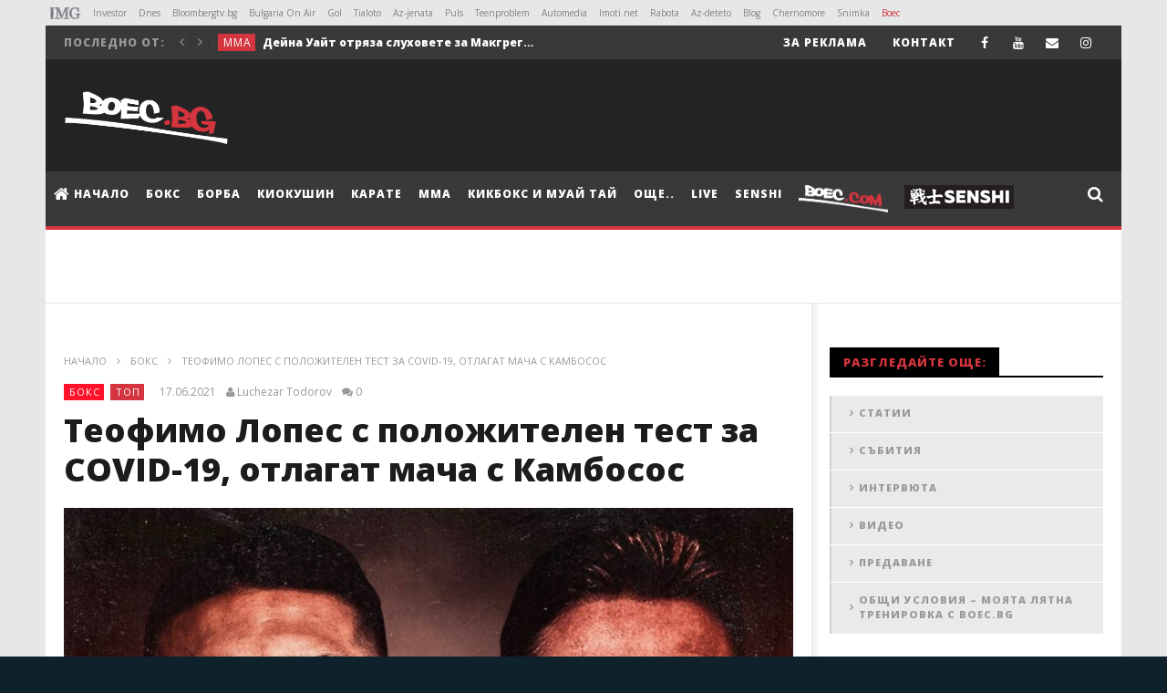

--- FILE ---
content_type: text/html; charset=UTF-8
request_url: https://boec.bg/boxing/teofimo-lopes-s-polozhitelen-test-za-covid-19-otlagat-macha-s-kambosos/
body_size: 27814
content:
<!DOCTYPE html>
<!--[if IE 7]>
<html class="ie ie7" lang="bg-BG" prefix="og: http://ogp.me/ns# fb: http://ogp.me/ns/fb# article: http://ogp.me/ns/article#">
<![endif]-->
<!--[if IE 8]>
<html class="ie ie8" lang="bg-BG" prefix="og: http://ogp.me/ns# fb: http://ogp.me/ns/fb# article: http://ogp.me/ns/article#">
<![endif]-->
<!--[if !(IE 7) | !(IE 8)  ]><!-->
<html lang="bg-BG" prefix="og: http://ogp.me/ns# fb: http://ogp.me/ns/fb# article: http://ogp.me/ns/article#">
<!--<![endif]--><head>
<meta charset="UTF-8">
<meta name="viewport" content="width=device-width, initial-scale=1">
<link rel="profile" href="http://gmpg.org/xfn/11">
<link rel="pingback" href="https://boec.bg/xmlrpc.php">

<!-- Retina Logo-->
		<style type="text/css" >
		@media only screen and (-webkit-min-device-pixel-ratio: 2),(min-resolution: 192dpi) {
			/* Retina Logo */
			.primary-logo{background:url(https://boec.bg/wp-content/uploads/2015/12/logo-4.png) no-repeat center; display:inline-block !important; background-size:contain;}
			.primary-logo img{ opacity:0; visibility:hidden}
			.primary-logo *{display:inline-block}
		}
	</style>
	<!-- Global site tag (gtag.js) - Google Analytics -->

<script async src="https://www.googletagmanager.com/gtag/js?id=UA-71889226-1"></script>
<script>
  window.dataLayer = window.dataLayer || [];
  function gtag(){dataLayer.push(arguments);}
  gtag('js', new Date());

  gtag('config', 'UA-71889226-1');
</script>


	
	


	<meta property="og:image" content="https://boec.bg/wp-content/uploads/2021/04/Eymc6HdXEAEi-7V.jpg"/>
	<meta property="og:title" content="Теофимо Лопес с положителен тест за COVID-19, отлагат мача с Камбосос"/>
	<meta property="og:url" content="https://boec.bg/boxing/teofimo-lopes-s-polozhitelen-test-za-covid-19-otlagat-macha-s-kambosos/"/>
	<meta property="og:site_name" content="Boec.BG - онлайн медия за бойни спортове"/>
	<meta property="og:type" content="article"/>
	<meta property="og:description" content="Дългоочакваното завръщане на световния шампион влека категория - Теофимо Лопес, феновете "/>
    <meta property="fb:app_id" content="" />
	<meta property="description" content="Дългоочакваното завръщане на световния шампион влека категория - Теофимо Лопес, феновете "/>
	<title>Теофимо Лопес с положителен тест за COVID-19, отлагат мача с Камбосос | Boec.BG - онлайн медия за бойни спортове</title>
<meta http-equiv="X-UA-Compatible" content="IE=edge"><meta name="viewport" content="width=device-width, initial-scale=1">
								<!--[if lt IE 9]>
									<script type="text/javascript" src="https://boec.bg/wp-content/plugins/company-presentation/js/html5shiv.js"></script>
									<script type="text/javascript" src="https://boec.bg/wp-content/plugins/company-presentation/js/respond.min.js"></script>
								<![endif]-->
								<meta name='robots' content='max-image-preview:large' />

<!-- SEO Ultimate (http://www.seodesignsolutions.com/wordpress-seo/) -->
	<meta property="og:type" content="article" />
	<meta property="og:title" content="Теофимо Лопес с положителен тест за COVID-19, отлагат мача с Камбосос" />
	<meta property="og:url" content="https://boec.bg/boxing/teofimo-lopes-s-polozhitelen-test-za-covid-19-otlagat-macha-s-kambosos/" />
	<meta property="og:image" content="https://boec.bg/wp-content/uploads/2021/04/Eymc6HdXEAEi-7V.jpg" />
	<meta property="article:published_time" content="2021-06-17" />
	<meta property="article:modified_time" content="2021-06-17" />
	<meta property="article:author" content="https://boec.bg/author/ltodorov/" />
	<meta property="article:tag" content="Бокс" />
	<meta property="article:tag" content="ТОП" />
	<meta property="article:tag" content="Test" />
	<meta property="article:tag" content="август" />
	<meta property="article:tag" content="Джордж Камбосос" />
	<meta property="article:tag" content="коронавирус" />
	<meta property="article:tag" content="лека категория" />
	<meta property="article:tag" content="отложен" />
	<meta property="article:tag" content="Теофимо Лопес" />
	<meta property="og:site_name" content="Boec.BG - онлайн медия за бойни спортове" />
	<meta name="twitter:card" content="summary" />
<!-- /SEO Ultimate -->

<link rel='dns-prefetch' href='//fonts.googleapis.com' />
<link rel="alternate" type="application/rss+xml" title="Boec.BG - онлайн медия за бойни спортове &raquo; Поток" href="https://boec.bg/feed/" />
<link rel="alternate" type="application/rss+xml" title="Boec.BG - онлайн медия за бойни спортове &raquo; поток за коментари" href="https://boec.bg/comments/feed/" />
<script type="text/javascript">
window._wpemojiSettings = {"baseUrl":"https:\/\/s.w.org\/images\/core\/emoji\/14.0.0\/72x72\/","ext":".png","svgUrl":"https:\/\/s.w.org\/images\/core\/emoji\/14.0.0\/svg\/","svgExt":".svg","source":{"concatemoji":"https:\/\/boec.bg\/wp-includes\/js\/wp-emoji-release.min.js"}};
/*! This file is auto-generated */
!function(e,a,t){var n,r,o,i=a.createElement("canvas"),p=i.getContext&&i.getContext("2d");function s(e,t){p.clearRect(0,0,i.width,i.height),p.fillText(e,0,0);e=i.toDataURL();return p.clearRect(0,0,i.width,i.height),p.fillText(t,0,0),e===i.toDataURL()}function c(e){var t=a.createElement("script");t.src=e,t.defer=t.type="text/javascript",a.getElementsByTagName("head")[0].appendChild(t)}for(o=Array("flag","emoji"),t.supports={everything:!0,everythingExceptFlag:!0},r=0;r<o.length;r++)t.supports[o[r]]=function(e){if(p&&p.fillText)switch(p.textBaseline="top",p.font="600 32px Arial",e){case"flag":return s("\ud83c\udff3\ufe0f\u200d\u26a7\ufe0f","\ud83c\udff3\ufe0f\u200b\u26a7\ufe0f")?!1:!s("\ud83c\uddfa\ud83c\uddf3","\ud83c\uddfa\u200b\ud83c\uddf3")&&!s("\ud83c\udff4\udb40\udc67\udb40\udc62\udb40\udc65\udb40\udc6e\udb40\udc67\udb40\udc7f","\ud83c\udff4\u200b\udb40\udc67\u200b\udb40\udc62\u200b\udb40\udc65\u200b\udb40\udc6e\u200b\udb40\udc67\u200b\udb40\udc7f");case"emoji":return!s("\ud83e\udef1\ud83c\udffb\u200d\ud83e\udef2\ud83c\udfff","\ud83e\udef1\ud83c\udffb\u200b\ud83e\udef2\ud83c\udfff")}return!1}(o[r]),t.supports.everything=t.supports.everything&&t.supports[o[r]],"flag"!==o[r]&&(t.supports.everythingExceptFlag=t.supports.everythingExceptFlag&&t.supports[o[r]]);t.supports.everythingExceptFlag=t.supports.everythingExceptFlag&&!t.supports.flag,t.DOMReady=!1,t.readyCallback=function(){t.DOMReady=!0},t.supports.everything||(n=function(){t.readyCallback()},a.addEventListener?(a.addEventListener("DOMContentLoaded",n,!1),e.addEventListener("load",n,!1)):(e.attachEvent("onload",n),a.attachEvent("onreadystatechange",function(){"complete"===a.readyState&&t.readyCallback()})),(e=t.source||{}).concatemoji?c(e.concatemoji):e.wpemoji&&e.twemoji&&(c(e.twemoji),c(e.wpemoji)))}(window,document,window._wpemojiSettings);
</script>
<style type="text/css">
img.wp-smiley,
img.emoji {
	display: inline !important;
	border: none !important;
	box-shadow: none !important;
	height: 1em !important;
	width: 1em !important;
	margin: 0 0.07em !important;
	vertical-align: -0.1em !important;
	background: none !important;
	padding: 0 !important;
}
</style>
	<link rel='stylesheet' id='mgwb-style-frontend-css' href='https://boec.bg/wp-content/plugins/mgwoocommercebrands/css/mgwoocommercebrands.css' type='text/css' media='all' />
<link rel='stylesheet' id='owl-main-css' href='https://boec.bg/wp-content/plugins/mgwoocommercebrands/js/owl-carousel/owl.carousel.css' type='text/css' media='all' />
<link rel='stylesheet' id='owl-theme-css' href='https://boec.bg/wp-content/plugins/mgwoocommercebrands/js/owl-carousel/owl.theme.css' type='text/css' media='all' />
<link rel='stylesheet' id='ct_shortcode_style-css' href='https://boec.bg/wp-content/plugins/newstube-shortcodes//shortcodes/css/shortcode.css' type='text/css' media='all' />
<link rel='stylesheet' id='wti_like_post_style-css' href='https://boec.bg/wp-content/plugins/wti-like-post/css/wti_like_post.css' type='text/css' media='all' />
<link rel='stylesheet' id='wp-block-library-css' href='https://boec.bg/wp-includes/css/dist/block-library/style.min.css' type='text/css' media='all' />
<link rel='stylesheet' id='classic-theme-styles-css' href='https://boec.bg/wp-includes/css/classic-themes.min.css' type='text/css' media='all' />
<style id='global-styles-inline-css' type='text/css'>
body{--wp--preset--color--black: #000000;--wp--preset--color--cyan-bluish-gray: #abb8c3;--wp--preset--color--white: #ffffff;--wp--preset--color--pale-pink: #f78da7;--wp--preset--color--vivid-red: #cf2e2e;--wp--preset--color--luminous-vivid-orange: #ff6900;--wp--preset--color--luminous-vivid-amber: #fcb900;--wp--preset--color--light-green-cyan: #7bdcb5;--wp--preset--color--vivid-green-cyan: #00d084;--wp--preset--color--pale-cyan-blue: #8ed1fc;--wp--preset--color--vivid-cyan-blue: #0693e3;--wp--preset--color--vivid-purple: #9b51e0;--wp--preset--gradient--vivid-cyan-blue-to-vivid-purple: linear-gradient(135deg,rgba(6,147,227,1) 0%,rgb(155,81,224) 100%);--wp--preset--gradient--light-green-cyan-to-vivid-green-cyan: linear-gradient(135deg,rgb(122,220,180) 0%,rgb(0,208,130) 100%);--wp--preset--gradient--luminous-vivid-amber-to-luminous-vivid-orange: linear-gradient(135deg,rgba(252,185,0,1) 0%,rgba(255,105,0,1) 100%);--wp--preset--gradient--luminous-vivid-orange-to-vivid-red: linear-gradient(135deg,rgba(255,105,0,1) 0%,rgb(207,46,46) 100%);--wp--preset--gradient--very-light-gray-to-cyan-bluish-gray: linear-gradient(135deg,rgb(238,238,238) 0%,rgb(169,184,195) 100%);--wp--preset--gradient--cool-to-warm-spectrum: linear-gradient(135deg,rgb(74,234,220) 0%,rgb(151,120,209) 20%,rgb(207,42,186) 40%,rgb(238,44,130) 60%,rgb(251,105,98) 80%,rgb(254,248,76) 100%);--wp--preset--gradient--blush-light-purple: linear-gradient(135deg,rgb(255,206,236) 0%,rgb(152,150,240) 100%);--wp--preset--gradient--blush-bordeaux: linear-gradient(135deg,rgb(254,205,165) 0%,rgb(254,45,45) 50%,rgb(107,0,62) 100%);--wp--preset--gradient--luminous-dusk: linear-gradient(135deg,rgb(255,203,112) 0%,rgb(199,81,192) 50%,rgb(65,88,208) 100%);--wp--preset--gradient--pale-ocean: linear-gradient(135deg,rgb(255,245,203) 0%,rgb(182,227,212) 50%,rgb(51,167,181) 100%);--wp--preset--gradient--electric-grass: linear-gradient(135deg,rgb(202,248,128) 0%,rgb(113,206,126) 100%);--wp--preset--gradient--midnight: linear-gradient(135deg,rgb(2,3,129) 0%,rgb(40,116,252) 100%);--wp--preset--duotone--dark-grayscale: url('#wp-duotone-dark-grayscale');--wp--preset--duotone--grayscale: url('#wp-duotone-grayscale');--wp--preset--duotone--purple-yellow: url('#wp-duotone-purple-yellow');--wp--preset--duotone--blue-red: url('#wp-duotone-blue-red');--wp--preset--duotone--midnight: url('#wp-duotone-midnight');--wp--preset--duotone--magenta-yellow: url('#wp-duotone-magenta-yellow');--wp--preset--duotone--purple-green: url('#wp-duotone-purple-green');--wp--preset--duotone--blue-orange: url('#wp-duotone-blue-orange');--wp--preset--font-size--small: 13px;--wp--preset--font-size--medium: 20px;--wp--preset--font-size--large: 36px;--wp--preset--font-size--x-large: 42px;--wp--preset--spacing--20: 0.44rem;--wp--preset--spacing--30: 0.67rem;--wp--preset--spacing--40: 1rem;--wp--preset--spacing--50: 1.5rem;--wp--preset--spacing--60: 2.25rem;--wp--preset--spacing--70: 3.38rem;--wp--preset--spacing--80: 5.06rem;--wp--preset--shadow--natural: 6px 6px 9px rgba(0, 0, 0, 0.2);--wp--preset--shadow--deep: 12px 12px 50px rgba(0, 0, 0, 0.4);--wp--preset--shadow--sharp: 6px 6px 0px rgba(0, 0, 0, 0.2);--wp--preset--shadow--outlined: 6px 6px 0px -3px rgba(255, 255, 255, 1), 6px 6px rgba(0, 0, 0, 1);--wp--preset--shadow--crisp: 6px 6px 0px rgba(0, 0, 0, 1);}:where(.is-layout-flex){gap: 0.5em;}body .is-layout-flow > .alignleft{float: left;margin-inline-start: 0;margin-inline-end: 2em;}body .is-layout-flow > .alignright{float: right;margin-inline-start: 2em;margin-inline-end: 0;}body .is-layout-flow > .aligncenter{margin-left: auto !important;margin-right: auto !important;}body .is-layout-constrained > .alignleft{float: left;margin-inline-start: 0;margin-inline-end: 2em;}body .is-layout-constrained > .alignright{float: right;margin-inline-start: 2em;margin-inline-end: 0;}body .is-layout-constrained > .aligncenter{margin-left: auto !important;margin-right: auto !important;}body .is-layout-constrained > :where(:not(.alignleft):not(.alignright):not(.alignfull)){max-width: var(--wp--style--global--content-size);margin-left: auto !important;margin-right: auto !important;}body .is-layout-constrained > .alignwide{max-width: var(--wp--style--global--wide-size);}body .is-layout-flex{display: flex;}body .is-layout-flex{flex-wrap: wrap;align-items: center;}body .is-layout-flex > *{margin: 0;}:where(.wp-block-columns.is-layout-flex){gap: 2em;}.has-black-color{color: var(--wp--preset--color--black) !important;}.has-cyan-bluish-gray-color{color: var(--wp--preset--color--cyan-bluish-gray) !important;}.has-white-color{color: var(--wp--preset--color--white) !important;}.has-pale-pink-color{color: var(--wp--preset--color--pale-pink) !important;}.has-vivid-red-color{color: var(--wp--preset--color--vivid-red) !important;}.has-luminous-vivid-orange-color{color: var(--wp--preset--color--luminous-vivid-orange) !important;}.has-luminous-vivid-amber-color{color: var(--wp--preset--color--luminous-vivid-amber) !important;}.has-light-green-cyan-color{color: var(--wp--preset--color--light-green-cyan) !important;}.has-vivid-green-cyan-color{color: var(--wp--preset--color--vivid-green-cyan) !important;}.has-pale-cyan-blue-color{color: var(--wp--preset--color--pale-cyan-blue) !important;}.has-vivid-cyan-blue-color{color: var(--wp--preset--color--vivid-cyan-blue) !important;}.has-vivid-purple-color{color: var(--wp--preset--color--vivid-purple) !important;}.has-black-background-color{background-color: var(--wp--preset--color--black) !important;}.has-cyan-bluish-gray-background-color{background-color: var(--wp--preset--color--cyan-bluish-gray) !important;}.has-white-background-color{background-color: var(--wp--preset--color--white) !important;}.has-pale-pink-background-color{background-color: var(--wp--preset--color--pale-pink) !important;}.has-vivid-red-background-color{background-color: var(--wp--preset--color--vivid-red) !important;}.has-luminous-vivid-orange-background-color{background-color: var(--wp--preset--color--luminous-vivid-orange) !important;}.has-luminous-vivid-amber-background-color{background-color: var(--wp--preset--color--luminous-vivid-amber) !important;}.has-light-green-cyan-background-color{background-color: var(--wp--preset--color--light-green-cyan) !important;}.has-vivid-green-cyan-background-color{background-color: var(--wp--preset--color--vivid-green-cyan) !important;}.has-pale-cyan-blue-background-color{background-color: var(--wp--preset--color--pale-cyan-blue) !important;}.has-vivid-cyan-blue-background-color{background-color: var(--wp--preset--color--vivid-cyan-blue) !important;}.has-vivid-purple-background-color{background-color: var(--wp--preset--color--vivid-purple) !important;}.has-black-border-color{border-color: var(--wp--preset--color--black) !important;}.has-cyan-bluish-gray-border-color{border-color: var(--wp--preset--color--cyan-bluish-gray) !important;}.has-white-border-color{border-color: var(--wp--preset--color--white) !important;}.has-pale-pink-border-color{border-color: var(--wp--preset--color--pale-pink) !important;}.has-vivid-red-border-color{border-color: var(--wp--preset--color--vivid-red) !important;}.has-luminous-vivid-orange-border-color{border-color: var(--wp--preset--color--luminous-vivid-orange) !important;}.has-luminous-vivid-amber-border-color{border-color: var(--wp--preset--color--luminous-vivid-amber) !important;}.has-light-green-cyan-border-color{border-color: var(--wp--preset--color--light-green-cyan) !important;}.has-vivid-green-cyan-border-color{border-color: var(--wp--preset--color--vivid-green-cyan) !important;}.has-pale-cyan-blue-border-color{border-color: var(--wp--preset--color--pale-cyan-blue) !important;}.has-vivid-cyan-blue-border-color{border-color: var(--wp--preset--color--vivid-cyan-blue) !important;}.has-vivid-purple-border-color{border-color: var(--wp--preset--color--vivid-purple) !important;}.has-vivid-cyan-blue-to-vivid-purple-gradient-background{background: var(--wp--preset--gradient--vivid-cyan-blue-to-vivid-purple) !important;}.has-light-green-cyan-to-vivid-green-cyan-gradient-background{background: var(--wp--preset--gradient--light-green-cyan-to-vivid-green-cyan) !important;}.has-luminous-vivid-amber-to-luminous-vivid-orange-gradient-background{background: var(--wp--preset--gradient--luminous-vivid-amber-to-luminous-vivid-orange) !important;}.has-luminous-vivid-orange-to-vivid-red-gradient-background{background: var(--wp--preset--gradient--luminous-vivid-orange-to-vivid-red) !important;}.has-very-light-gray-to-cyan-bluish-gray-gradient-background{background: var(--wp--preset--gradient--very-light-gray-to-cyan-bluish-gray) !important;}.has-cool-to-warm-spectrum-gradient-background{background: var(--wp--preset--gradient--cool-to-warm-spectrum) !important;}.has-blush-light-purple-gradient-background{background: var(--wp--preset--gradient--blush-light-purple) !important;}.has-blush-bordeaux-gradient-background{background: var(--wp--preset--gradient--blush-bordeaux) !important;}.has-luminous-dusk-gradient-background{background: var(--wp--preset--gradient--luminous-dusk) !important;}.has-pale-ocean-gradient-background{background: var(--wp--preset--gradient--pale-ocean) !important;}.has-electric-grass-gradient-background{background: var(--wp--preset--gradient--electric-grass) !important;}.has-midnight-gradient-background{background: var(--wp--preset--gradient--midnight) !important;}.has-small-font-size{font-size: var(--wp--preset--font-size--small) !important;}.has-medium-font-size{font-size: var(--wp--preset--font-size--medium) !important;}.has-large-font-size{font-size: var(--wp--preset--font-size--large) !important;}.has-x-large-font-size{font-size: var(--wp--preset--font-size--x-large) !important;}
.wp-block-navigation a:where(:not(.wp-element-button)){color: inherit;}
:where(.wp-block-columns.is-layout-flex){gap: 2em;}
.wp-block-pullquote{font-size: 1.5em;line-height: 1.6;}
</style>
<link rel='stylesheet' id='select2-css' href='https://boec.bg/wp-content/plugins/beautiful-taxonomy-filters/public/css/select2.min.css' type='text/css' media='all' />
<link rel='stylesheet' id='beautiful-taxonomy-filters-basic-css' href='https://boec.bg/wp-content/plugins/beautiful-taxonomy-filters/public/css/beautiful-taxonomy-filters-base.min.css' type='text/css' media='all' />
<link rel='stylesheet' id='mashmenu-css-css' href='https://boec.bg/wp-content/themes/newstube/inc/megamenu/css/mashmenu.css' type='text/css' media='all' />
<link rel='stylesheet' id='bootstrap-css' href='https://boec.bg/wp-content/themes/newstube/css/bootstrap.min.css' type='text/css' media='all' />
<link rel='stylesheet' id='font-awesome-css' href='https://boec.bg/wp-content/plugins/js_composer/assets/lib/bower/font-awesome/css/font-awesome.min.css' type='text/css' media='all' />
<link rel='stylesheet' id='swiper-css' href='https://boec.bg/wp-content/themes/newstube/js/swiper/idangerous.swiper.css' type='text/css' media='all' />
<link rel='stylesheet' id='malihu-scroll-css' href='https://boec.bg/wp-content/themes/newstube/js/malihu-scroll/jquery.mCustomScrollbar.min.css' type='text/css' media='all' />
<link rel='stylesheet' id='cactus-style-css' href='https://boec.bg/wp-content/themes/newstube/style.css' type='text/css' media='all' />
<link rel='stylesheet' id='google-fonts-css' href='//fonts.googleapis.com/css?family=Open+Sans%3A400%2C800%2C400italic%2C800italic' type='text/css' media='all' />
<script type='text/javascript' src='https://boec.bg/wp-includes/js/jquery/jquery.min.js' id='jquery-core-js'></script>
<script type='text/javascript' src='https://boec.bg/wp-includes/js/jquery/jquery-migrate.min.js' id='jquery-migrate-js'></script>
<script type='text/javascript' id='wti_like_post_script-js-extra'>
/* <![CDATA[ */
var wtilp = {"ajax_url":"https:\/\/boec.bg\/wp-admin\/admin-ajax.php"};
/* ]]> */
</script>
<script type='text/javascript' src='https://boec.bg/wp-content/plugins/wti-like-post/js/wti_like_post.js' id='wti_like_post_script-js'></script>
<script type='text/javascript' src='https://boec.bg/wp-content/themes/newstube/js/smoothscroll.js' id='ct_smoothScroll-js'></script>
<script type='text/javascript' id='ajax-request-js-extra'>
/* <![CDATA[ */
var cactus = {"ajaxurl":"https:\/\/boec.bg\/wp-admin\/admin-ajax.php","query_vars":{"page":0,"name":"teofimo-lopes-s-polozhitelen-test-za-covid-19-otlagat-macha-s-kambosos","category_name":"boxing","error":"","m":"","p":0,"post_parent":"","subpost":"","subpost_id":"","attachment":"","attachment_id":0,"pagename":"","page_id":0,"second":"","minute":"","hour":"","day":0,"monthnum":0,"year":0,"w":0,"tag":"","cat":"","tag_id":"","author":"","author_name":"","feed":"","tb":"","paged":0,"meta_key":"","meta_value":"","preview":"","s":"","sentence":"","title":"","fields":"","menu_order":"","embed":"","category__in":[],"category__not_in":[],"category__and":[],"post__in":[],"post__not_in":[],"post_name__in":[],"tag__in":[],"tag__not_in":[],"tag__and":[],"tag_slug__in":[],"tag_slug__and":[],"post_parent__in":[],"post_parent__not_in":[],"author__in":[],"author__not_in":[],"search_columns":[],"ignore_sticky_posts":false,"suppress_filters":false,"cache_results":true,"update_post_term_cache":true,"update_menu_item_cache":false,"lazy_load_term_meta":true,"update_post_meta_cache":true,"post_type":"","posts_per_page":9,"nopaging":false,"comments_per_page":"50","no_found_rows":false,"order":"DESC"},"current_url":"https:\/\/boec.bg\/boxing\/teofimo-lopes-s-polozhitelen-test-za-covid-19-otlagat-macha-s-kambosos"};
/* ]]> */
</script>
<script type='text/javascript' src='https://boec.bg/wp-content/themes/newstube/js/ajax.js' id='ajax-request-js'></script>
<link rel="https://api.w.org/" href="https://boec.bg/wp-json/" /><link rel="alternate" type="application/json" href="https://boec.bg/wp-json/wp/v2/posts/113980" /><link rel="EditURI" type="application/rsd+xml" title="RSD" href="https://boec.bg/xmlrpc.php?rsd" />
<link rel="wlwmanifest" type="application/wlwmanifest+xml" href="https://boec.bg/wp-includes/wlwmanifest.xml" />
<meta name="generator" content="WordPress 6.2.8" />
<link rel="canonical" href="https://boec.bg/boxing/teofimo-lopes-s-polozhitelen-test-za-covid-19-otlagat-macha-s-kambosos/" />
<link rel='shortlink' href='https://boec.bg/?p=113980' />
<link rel="alternate" type="application/json+oembed" href="https://boec.bg/wp-json/oembed/1.0/embed?url=https%3A%2F%2Fboec.bg%2Fboxing%2Fteofimo-lopes-s-polozhitelen-test-za-covid-19-otlagat-macha-s-kambosos%2F" />
<link rel="alternate" type="text/xml+oembed" href="https://boec.bg/wp-json/oembed/1.0/embed?url=https%3A%2F%2Fboec.bg%2Fboxing%2Fteofimo-lopes-s-polozhitelen-test-za-covid-19-otlagat-macha-s-kambosos%2F&#038;format=xml" />
	
		<!-- PPID -->
		<script type="text/javascript">
			!function(t,e){"object"==typeof exports&&"undefined"!=typeof module?module.exports=e():"function"==typeof define&&define.amd?define(e):(t=t||self).uuidv4=e()}(this,(function(){"use strict";var t="undefined"!=typeof crypto&&crypto.getRandomValues&&crypto.getRandomValues.bind(crypto)||"undefined"!=typeof msCrypto&&"function"==typeof msCrypto.getRandomValues&&msCrypto.getRandomValues.bind(msCrypto),e=new Uint8Array(16);function n(){if(!t)throw new Error("crypto.getRandomValues() not supported. See https://github.com/uuidjs/uuid#getrandomvalues-not-supported");return t(e)}for(var o=[],r=0;r<256;++r)o.push((r+256).toString(16).substr(1));return function(t,e,r){"string"==typeof t&&(e="binary"===t?new Uint8Array(16):null,t=null);var u=(t=t||{}).random||(t.rng||n)();if(u[6]=15&u[6]|64,u[8]=63&u[8]|128,e){for(var i=r||0,d=0;d<16;++d)e[i+d]=u[d];return e}return function(t,e){var n=e||0,r=o;return(r[t[n+0]]+r[t[n+1]]+r[t[n+2]]+r[t[n+3]]+r[t[n+4]]+r[t[n+5]]+r[t[n+6]]+r[t[n+7]]+r[t[n+8]]+r[t[n+9]]+r[t[n+10]]+r[t[n+11]]+r[t[n+12]]+r[t[n+13]]+r[t[n+14]]+r[t[n+15]]).toLowerCase()}(u)}}));

			if (localStorage.getItem("dfp_ppid") === null) {
				ppid = (new Date().getTime() / 1000 | 0) + '0000' + uuidv4();

				localStorage.setItem('dfp_ppid', ppid);
			}
			var ppid = localStorage.getItem('dfp_ppid') || null;
		</script>
		<!-- PPID / -->		

        <script async='async' src='https://securepubads.g.doubleclick.net/tag/js/gpt.js'></script>
        <script>
          var googletag = googletag || {};
          googletag.cmd = googletag.cmd || [];
        </script>

        <script>
          googletag.cmd.push(function() {
            var mapping_leaderboard = googletag.sizeMapping().
            addSize([970, 0],[[970, 90], [960, 200], [728,90], [970, 250]]).
            addSize([960, 0],[[960, 200], [728,90]]).
            addSize([728, 0],[[728,90], [468, 60]]).
            addSize([468, 0],[[468,60], [320, 100], [320, 50]]).
            addSize([320, 0],[[320, 100], [320, 50]]).	
            addSize([0, 0], []).
            build();

            var mapping_under_article_left = googletag.sizeMapping().
            addSize([1000, 0],[[300, 250]]).
            addSize([0, 0], []).
            build();	

            var mapping_under_article_right = googletag.sizeMapping().
            addSize([1000, 0],[[300, 250]]).
            addSize([0, 0], []).
            build();

            var mapping_premium = googletag.sizeMapping().
            addSize([1000, 0],[[300, 250], [300, 600]]).
            addSize([728, 0],[[728,90], [468, 60]]).
            addSize([468, 0],[[468,60], [320, 100], [320, 50], [300, 250], [336, 280]]).
            addSize([336, 0],[[320, 100], [320, 50], [300, 250], [336, 280], [300, 600]]).
            addSize([320, 0],[[320, 100], [320, 50], [300, 250], [300, 600]]).
            addSize([300, 0],[[300, 250], [300, 600]]).
            addSize([0, 0],['fluid']). 
            addSize([0, 0], []).
                build();


            var mapping_nonstandard = googletag.sizeMapping().
            addSize([1024, 0],[[1, 1]]).
            addSize([0, 0], []).
            build();
    
            var mapping_mobile_unit = googletag.sizeMapping().
            addSize([767, 0], []).
            addSize([336, 0],[[1, 1],[300,250],[300,600],[336,280]]).
            addSize([300, 0],[[1, 1],[300,250],[300,600]]).
            addSize([0, 0], []).
            build();

            // leaderboard
            // Всички страници

           googletag.defineSlot('/1001631/boec.bg/BOEC_728x90_CPM', [[970, 250], [970, 90], [960, 200], [728, 90], [468, 60], [320, 100], [320, 50]], 'div-gpt-ad-1').defineSizeMapping(mapping_leaderboard).addService(googletag.pubads());

            // Premium Rectangle
            // Всички страници
            googletag.defineSlot('/1001631/boec.bg/BOEC_300x250_CPM', [[728, 90], [468, 60], [320, 50], [320, 100], [300, 250], [300, 600], [336, 280], ['fluid']], 'div-gpt-ad-2').defineSizeMapping(mapping_premium).addService(googletag.pubads());
                            // Under Content Left, desktop only
                // Ако има как само в страниците на статия
                googletag.defineSlot('/1001631/boec.bg/BOEC_300x250_under_article_left', [[300, 250]], 'div-gpt-ad-3').defineSizeMapping(mapping_under_article_left).addService(googletag.pubads());

                // Under Content Right, desktop only
                // Ако има как само в страниците на статия
                googletag.defineSlot('/1001631/boec.bg/BOEC_300x250_under_article_right', [[300, 250]], 'div-gpt-ad-4').defineSizeMapping(mapping_under_article_right).addService(googletag.pubads());
                
                googletag.defineSlot('/1001631/boec.bg/BOEC_300x250_CPM_2_Mobile', [[1, 1],[300,250],[300,600],[336,280]], 'div-gpt-ad-6').defineSizeMapping(mapping_mobile_unit).addService(googletag.pubads());
                          // Out of Page
            // Всички страници	
            googletag.defineOutOfPageSlot('/1001631/boec.bg/BOEC_Nonstandard', 'div-gpt-ad-5').defineSizeMapping(mapping_nonstandard).addService(googletag.pubads());
            
              googletag.pubads().setTargeting("tags","Test,август,Джордж Камбосос,коронавирус,лека категория,отложен,Теофимо Лопес,");
googletag.pubads().setTargeting("boec_home","0");
googletag.pubads().setTargeting("boec_category_id","Бокс,ТОП,");
googletag.pubads().setTargeting("boec_page_id", "113980");


            googletag.pubads().enableSingleRequest();
            googletag.pubads().collapseEmptyDivs(true);
            googletag.pubads().setCentering(true);
			googletag.pubads().setPublisherProvidedId(localStorage.getItem("dfp_ppid"));
            googletag.enableServices();
          });
        </script>
    <meta name="generator" content="Powered by Visual Composer - drag and drop page builder for WordPress."/>
<!--[if lte IE 9]><link rel="stylesheet" type="text/css" href="https://boec.bg/wp-content/plugins/js_composer/assets/css/vc_lte_ie9.min.css" media="screen"><![endif]--><link rel="icon" href="https://boec.bg/wp-content/uploads/2015/12/cropped-boec_fav_big-32x32.png" sizes="32x32" />
<link rel="icon" href="https://boec.bg/wp-content/uploads/2015/12/cropped-boec_fav_big-192x192.png" sizes="192x192" />
<link rel="apple-touch-icon" href="https://boec.bg/wp-content/uploads/2015/12/cropped-boec_fav_big-180x180.png" />
<meta name="msapplication-TileImage" content="https://boec.bg/wp-content/uploads/2015/12/cropped-boec_fav_big-270x270.png" />
<!-- custom css -->
				<style type="text/css">.view.cactus-info, .share-tool-block.view-count{
    display: none !important;
}

li#mega-menu-item-14209 a {
 -webkit-animation: colorchange 5s infinite alternate;
}
.fa-twitter::before {
  content: "\f16d" !important;
}
#top-nav .social-listing li.twitter a:hover {
  background-color: #DD2A7B !important;
}
 @-webkit-keyframes colorchange {
      0% {
        
        color: #fff;
      }
      50% {
        
        color: #D4353F;
      }
      100% {
        
        color: #fff;
      }
    }

li#mega-menu-item-14209, li#mega-menu-item-14209::before, li#mega-menu-item-14209::after {
  position: absolute;
  top: 0;
  bottom: 0;
  left: 0;
  right: 0; }

li#mega-menu-item-14209 {
  margin: auto;
  color: #D4353F;
  box-shadow: inset 0 0 0 1px rgba(212, 53, 63, 0.5); }
  li#mega-menu-item-14209::before, li#mega-menu-item-14209::after {
    content: '';
    z-index: -1;
    margin: -1%;
    box-shadow: inset 0 0 0 2px;
    animation: clipMe 8s linear infinite; }
  li#mega-menu-item-14209::before {
    animation-delay: -4s; }

@keyframes clipMe {
  0%, 100% {
    clip: rect(0px, 220px, 2px, 0px); }
  25% {
    clip: rect(0px, 2px, 220px, 0px); }
  50% {
    clip: rect(218px, 220px, 220px, 0px); }
  75% {
    clip: rect(0px, 220px, 220px, 218px); } }
html,
body {
  height: 100%; }

body {
  position: relative;
  background-color: #0f222b; }

*,
*::before,
*::after {
  box-sizing: border-box; }

/*# sourceMappingURL=buton.css.map */

.fighter-col {
    position: relative;
    margin-bottom: 30px;
    height: 345px;
    overflow: hidden;
}

.fighter-col .mask {
    position: absolute;
    width: 100%;
    height: 100%;
    top: 0;
    left: 0;
}

.fighter-col .mask h2 {
    position: absolute;
    bottom: -1px;
    width: 100%;
    color: #fff;
    background: rgba(0,0,0,0.8);
    left: 0;
    padding: 5px 10px;
}

.fighter-col .mask span {
    position: absolute;
    top: 10px;
    left: 10px;
    color: #fff;
    background: #d4353f;
    font-size: 13px;
    padding: 2px 10px;
}

.cactus-sticky-menu li a:hover {
    color: #fff !important;
}

.cactus-sticky-menu .current-menu-item a {
    color: #fff !important;
}

.navbar-nav .current-menu-item a {
    background: #d4353f !important;
}

.footer-info {
    background: #d4353f !important;
}

.footer-info .copyright {
    color: #fff !important;
}

#menu-footer-menu li a {
    color: #fff !important;
}
	/* background */
    .bg-main-color,
    .cactus-note-cat,
    .subs-button .subs-row .subs-cell a,
    #top-nav .navbar-nav>li ul:before,
    #main-menu .navbar-default .navbar-nav>li>a:hover, 
	#main-menu .navbar-default .navbar-nav>li.current-menu-item>a,
    #main-menu .navbar-default .navbar-nav>li:hover>a,
    #main-menu .navbar-nav>li ul:before,
    #main-menu .navbar-default.cactus-sticky-menu .navbar-nav>li>a:hover, 
    .cactus-nav.style-3 #main-menu .navbar-default.cactus-sticky-menu .navbar-nav>li>a:hover,
    .widget .widget-title:before,
    .cactus-related-posts .title-related-post:before,
    .cactus-now-playing,
    .post-style-gallery .pagination .swiper-pagination-switch:hover,
    .post-style-gallery .pagination .swiper-pagination-switch.swiper-active-switch,
    .cactus-video-list-content .cactus-widget-posts .cactus-widget-posts-item .video-active,
    .comments-area .comment-reply-title:before,
	.comments-area .comments-title:before,
    #main-menu .navbar-default .navbar-nav.user_submit>li>a:hover,
    .cactus-thumb-slider .bottom-absolute,
    .item-review h4:before,
    .item-review .box-progress .progress .progress-bar,
    .star-rating-block .rating-title:before,
    .cactus-slider-sync .cactus-silder-sync-listing .sync-img-content > div > .hr-active,
    .cactus-slider-sync[data-layout="vertical"] .cactus-silder-sync-listing .swiper-slide:before,
    footer .footer-info .link #menu-footer-menu li:after,
    body.archive.category .cactus-listing-heading h1,
    .widget.widget_shopping_cart .buttons a:last-child,
    .woocommerce .widget_price_filter .price_slider_amount .button,
    .woocommerce #reviews #review_form_wrapper h3:before,
    .single-product .upsells.products h2:before,
    .woocommerce-page #payment #place_order, .woocommerce-checkout form.login .form-row .button,
    .woocommerce div.product form.cart .button.single_add_to_cart_button,
    .wpb_row .woocommerce #payment #place_order,
    .wpb_row .woocommerce.add_to_cart_inline .button.add_to_cart_button:hover,
    .cactus-tab .cactus-tab-heading .cactus-tab-title span
	{background-color: #d4353f;}
	.woocommerce .sale-on{ border-top-color:#d4353f}
	/* color */
	
    .main-color,
	a, 
    a:focus,
	/*a:hover,*/
    .woocommerce .return-to-shop a.button:hover, .woocommerce .cart input.checkout-button.button, .woocommerce-shipping-calculator button.button:hover, .woocommerce .cart .button:hover, .woocommerce .cart input.button:hover,
	.woocommerce #review_form #respond .form-submit input,
    .woocommerce .widget_price_filter .price_slider_amount .button:hover,
    .widget_price_filter .price_slider_amount .button:hover, .widget.widget_shopping_cart .buttons a:hover,
    .btn-default:not(:hover):not(.load-more):not([data-dismiss="modal"]), 
    button:not(:hover):not(.load-more):not([data-dismiss="modal"]):not([name="calc_shipping"]):not(.button), 
    input[type=button]:not(:hover):not(.load-more):not([data-dismiss="modal"]), 
    input[type=submit]:not(:hover):not(.load-more):not([data-dismiss="modal"]):not([name="apply_coupon"]):not([name="update_cart"]):not([name="login"]), 
    .btn-default:not(:hover):not(.load-more):not([data-dismiss="modal"]):visited, 
    button:not(:hover):not(.load-more):not([data-dismiss="modal"]):visited, 
    input[type=button]:not(:hover):not(.load-more):not([data-dismiss="modal"]):visited, 
    input[type=submit]:not(:hover):not(.load-more):not([data-dismiss="modal"]):visited,
	.btn-large,
	.btn-large:visited,
	*[data-toggle="tooltip"]:not(.share-tool-block),
	.dark-div .cactus-info:hover,
	.cactus-note-point,
	#main-menu .navbar-default .navbar-nav>li>a,
	#off-canvas .off-menu ul li a:hover,
	#top-nav .navbar-nav.open-menu-mobile-top>li>ul>li a:hover,
	#main-menu .dropdown-mega .channel-content .row .content-item .video-item .item-head h3 a:hover,
	#main-menu .dropdown-mega .sub-menu-box-grid .columns li ul li.header,
    .cactus-sidebar .widget .widget-title,
    .tag-group a:hover,
	.tag-group a:focus,
    .cactus-listing-carousel-content .cactus-listing-config.style-1.style-3 .cactus-post-title > a:hover,
    .post-style-gallery .pre-carousel:hover,
	.post-style-gallery .next-carousel:hover,
    .dark-div .cactus-video-list-content .video-listing .cactus-widget-posts .widget-posts-title a:hover,
    .cactus-video-list-content .cactus-widget-posts .cactus-widget-posts-item.active .widget-posts-title a,
    footer .footer-info .link a:hover,
	.cactus-nav.style-4 #main-menu .navbar-default:not(.cactus-sticky-menu) .navbar-nav>li:hover>a,	
    .cactus-nav.style-4 #main-menu .navbar-default:not(.cactus-sticky-menu) .navbar-nav.user_submit>li>a:hover,    
    .cactus-nav.style-4 #main-menu .navbar-default:not(.cactus-sticky-menu) .navbar-nav>li.current-menu-item>a,
    .cactus-nav.style-4 #main-menu .navbar-default:not(.cactus-sticky-menu) .navbar-nav:not(.user_submit)>li>a:hover, 
	.cactus-nav.style-4 #main-menu .navbar-default:not(.cactus-sticky-menu) .navbar-nav:not(.user_submit)>li.current-menu-item>a, 
	.cactus-nav.style-4 #main-menu .navbar-default:not(.cactus-sticky-menu) .navbar-nav:not(.user_submit)>li:hover>a,	
    .wptt_TwitterTweets ul.fetched_tweets li.tweets_avatar .tweet_data a:hover,    
	.dark-div .widget_calendar a:hover,    
    
	.item-review .box-text .score,	
	.cactus-slider-sync .pre-carousel:hover,
	.cactus-slider-sync .next-carousel:hover,	
	.cactus-thumb-slider .thumb-content .swiper-slide .thumb-item:hover .cactus-note-cat,
	.cactus-thumb-slider .thumb-content .swiper-slide.active .thumb-item .cactus-note-cat,
	.cactus-thumb-slider .pre-carousel:hover,
	.cactus-thumb-slider .next-carousel:hover,	
	.cactus-banner-parallax .sub-content h3 a:hover,	
	.cactus-slider-wrap .cactus-slider-btn-prev:hover,
	.cactus-slider-wrap .cactus-slider-btn-next:hover,
	.cactus-scb .cactus-scb-title,	
	.cactus-banner-parallax-slider .cactus-info:hover,
	.cactus-banner-parallax-slider .dark-div .cactus-info:hover,	
	.cactus-carousel .pre-carousel:hover,
	.cactus-carousel .next-carousel:hover,
    .compare-table-wrapper .btn-default,
	.compare-table-wrapper .btn-default:visited,
	.cactus-topic-box .topic-box-title,
	.cactus-divider.style-4 > h6,
    .cactus-topic-box .topic-box-item a:hover,
    .cactus-change-video:hover .button-cell > span:last-child,  
    .easy-tab .tabs li.active a,
    .easy-tab .tabs li a:hover,
    .woocommerce .woocommerce-archive ul.products li.item-product .button:hover,
    .widget.widget_shopping_cart .buttons a:last-child:hover,
    .wpb_row .woocommerce ul.products li.item-product .button:hover,
    .wpb_row .woocommerce table.my_account_orders .button.view:hover,
    .cactus-topic-box .topic-box-item a:hover    
	{color: #d4353f;}
    
    @media(max-width:1024px) {
    	#wrap .cactus-nav #main-menu .navbar-default.cactus-sticky-menu .navbar-nav.open-menu-mobile>li>a:hover,
		#wrap .cactus-nav #main-menu .navbar-default.cactus-sticky-menu .navbar-nav.search-drop-down>li>a:hover,
		#wrap .cactus-nav #main-menu .navbar-default.cactus-sticky-menu .navbar-nav.user_submit>li>a:hover,
        #wrap .cactus-nav #main-menu .navbar-default.cactus-sticky-menu .navbar-nav.open-menu-mobile>li:hover>a,
		#wrap .cactus-nav #main-menu .navbar-default.cactus-sticky-menu .navbar-nav.search-drop-down>li:hover>a,
		#wrap .cactus-nav #main-menu .navbar-default.cactus-sticky-menu .navbar-nav.user_submit>li:hover>a {color: #d4353f;}
   	}

	/* border color */

	#main-menu .dropdown-mega .preview-mode,
	.cactus-nav.style-2 #main-menu,
	.cactus-nav.style-3 #main-menu,
	footer .footer-info,
	.compare-table-wrapper > .compare-table,
	#main-menu .search-drop-down>li>ul,
    .tm-multilink .multilink-table-wrap .multilink-item,
    .cactus-tab .cactus-tab-heading
	{
		border-color: #d4353f;
	}




        .sub-menu,
        #top-nav .navbar-nav>li>a,
        #top-nav .navbar-nav>li ul li a,
        #main-menu .navbar-default .navbar-nav>li>a,
        #main-menu .navbar-nav>li ul li a,
        .cactus-headline .title,
        #main-menu .navbar-default .navbar-nav.user_submit>li>a>span,
        .cactus-headline .cactus-note-cat,
        .cactus-headline .swiper-slide a.title-slide { font-size:12px;}
		#main-menu .navbar-default .navbar-nav>li>a{padding: 15px 9px 15px 9px}
        .cactus-sticky-menu .navbar-nav>li#mega-menu-item-75933>a>img{width: 80px; margin-left: 20px;}
            .cactus-headline .button-prev, 
    		.cactus-headline .button-next {font-size:14px;}	            
		    	h1, .h1 { font-size:37px;} 	
		h2, .h2,
        .cactus-listing-config.style-1 .cactus-post-item.featured-post .cactus-post-title { font-size:30px;} 
        
        						
		h3, .h3 { font-size:24px;} 						
		h4, .h4 { font-size:19px;} 						
		h5, .h5 { font-size:15px;}							
    	h6, .h6,
        .easy-tab .tabs li a,
        .cactus-scb[data-style="1"] .cactus-listing-config.style-1 .cactus-post-item:not(:first-child) .cactus-post-title,
    	.cactus-scb[data-style="3"] .cactus-listing-config.style-1 .cactus-post-item:not(:first-child) .primary-post-content .picture-content .content-abs-post .cactus-post-title,
    	.cactus-scb[data-style="4"] .cactus-listing-config.style-1 .fix-right-style-4 .cactus-post-item .cactus-post-title,
    	.cactus-scb[data-style="5"] .cactus-listing-config.style-1 .primary-post-content .picture-content .content-abs-post .cactus-post-title,
    	.cactus-scb[data-style="6"] .cactus-listing-config.style-1 .cactus-post-item:not(:first-child) .cactus-post-title,
        .cactus-widget-posts.style-2 .widget-posts-title,
        .cactus-tab .cactus-tab-heading { font-size:13px}        
	





</style>
			<!-- end custom css --><noscript><style type="text/css"> .wpb_animate_when_almost_visible { opacity: 1; }</style></noscript><div id="fb-root"></div><script>(function(d, s, id) {  var js, fjs = d.getElementsByTagName(s)[0];  if (d.getElementById(id)) return;  js = d.createElement(s); js.id = id;  js.src = "//connect.facebook.net/bg_BG/sdk.js#xfbml=1&version=v2.10&appId=1681258208560252";  fjs.parentNode.insertBefore(js, fjs);}(document, 'script', 'facebook-jssdk'));</script>


<!-- Facebook Pixel Code -->
<script>
!function(f,b,e,v,n,t,s)
{if(f.fbq)return;n=f.fbq=function(){n.callMethod?
n.callMethod.apply(n,arguments):n.queue.push(arguments)};
if(!f._fbq)f._fbq=n;n.push=n;n.loaded=!0;n.version='2.0';
n.queue=[];t=b.createElement(e);t.async=!0;
t.src=v;s=b.getElementsByTagName(e)[0];
s.parentNode.insertBefore(t,s)}(window, document,'script',
'https://connect.facebook.net/en_US/fbevents.js');
fbq('init', '529246584343702');
fbq('track', 'PageView');
</script>
<noscript><img height="1" width="1" style="display:none"
src="https://www.facebook.com/tr?id=529246584343702&ev=PageView&noscript=1"
/></noscript>
<!-- End Facebook Pixel Code -->

<!-- Facebook Pixel Code -->
<script>
!function(f,b,e,v,n,t,s)
{if(f.fbq)return;n=f.fbq=function(){n.callMethod?
n.callMethod.apply(n,arguments):n.queue.push(arguments)};
if(!f._fbq)f._fbq=n;n.push=n;n.loaded=!0;n.version='2.0';
n.queue=[];t=b.createElement(e);t.async=!0;
t.src=v;s=b.getElementsByTagName(e)[0];
s.parentNode.insertBefore(t,s)}(window, document,'script',
'https://connect.facebook.net/en_US/fbevents.js');
fbq('init', '361227894642602');
fbq('track', 'PageView');
</script>
<noscript><img height="1" width="1" style="display:none"
src="https://www.facebook.com/tr?id=361227894642602&ev=PageView&noscript=1"
/></noscript>
<!-- End Facebook Pixel Code -->

<!-- Google Tag Manager -->
<script>(function(w,d,s,l,i){w[l]=w[l]||[];w[l].push({'gtm.start':
new Date().getTime(),event:'gtm.js'});var f=d.getElementsByTagName(s)[0],
j=d.createElement(s),dl=l!='dataLayer'?'&l='+l:'';j.async=true;j.src=
'https://www.googletagmanager.com/gtm.js?id='+i+dl;f.parentNode.insertBefore(j,f);
})(window,document,'script','dataLayer','GTM-P4KSFD7B');</script>
<!-- End Google Tag Manager -->


<meta name="facebook-domain-verification" content="kgg6w05wt4x6ugxh7f0igtcivcsn0l" />
</head>
<body class="post-template-default single single-post postid-113980 single-format-standard  group-blog wpb-js-composer js-comp-ver-5.0.1 vc_responsive">	
<!-- Google Tag Manager (noscript) -->
<noscript><iframe src="https://www.googletagmanager.com/ns.html?id=GTM-P4KSFD7B"
height="0" width="0" style="display:none;visibility:hidden"></iframe></noscript>
<!-- End Google Tag Manager (noscript) -->
	 <style type="text/css" rel="stylesheet" scoped>#body-wrap{background: ;}</style><div id="body-wrap" class="">
    <div id="wrap">

	    <div id="corp-line">
			<a class="logo" target="_blank" href="http://www.ibg.bg/?utm_source=boec&amp;utm_medium=link&amp;utm_campaign=lenta">&nbsp;</a>
			<a target="_blank" href="https://www.investor.bg/?utm_source=boec&amp;utm_medium=link&amp;utm_campaign=lenta" title="финансови и бизнес новини">Investor</a>
			<a target="_blank" href="https://www.dnes.bg/?utm_source=boec&amp;utm_medium=link&amp;utm_campaign=lenta" title="последни новини">Dnes</a>
			<a target="_blank" href="https://www.bloombergtv.bg/?utm_source=boec&amp;utm_medium=link&amp;utm_campaign=lenta" title="телевизия BloombergTV">Bloombergtv.bg</a>
			<a target="_blank" href="https://www.bgonair.bg/?utm_source=boec&amp;utm_medium=link&amp;utm_campaign=lenta" title="телевизия Bulgaria On Air">Bulgaria On Air</a>
			<a target="_blank" href="https://www.gol.bg/?utm_source=boec&amp;utm_medium=link&amp;utm_campaign=lenta" title="спортни новини и футболни клубове">Gol</a>
			<a target="_blank" href="http://www.tialoto.bg/?utm_source=boec&amp;utm_medium=link&amp;utm_campaign=lenta" title="лайфстайл сайт за жени">Tialoto</a>
			<a target="_blank" href="https://www.az-jenata.bg/?utm_source=boec&amp;utm_medium=link&amp;utm_campaign=lenta" title="за модерната жена, съпруга и майка">Az-jenata</a>
			<a target="_blank" href="http://www.puls.bg/?utm_source=boec&amp;utm_medium=link&amp;utm_campaign=lenta" title="здравен портал">Puls</a>
			<a target="_blank" href="http://www.teenproblem.net/?utm_source=boec&amp;utm_medium=link&amp;utm_campaign=lenta" title="тийнейджърски съветник">Teenproblem</a>
			<a target="_blank" href="http://www.automedia.bg/?utm_source=boec&amp;utm_medium=link&amp;utm_campaign=lenta" title="коли и новини за автомобили">Automedia</a>
			<a target="_blank" href="https://www.imoti.net/?utm_source=boec&amp;utm_medium=link&amp;utm_campaign=lenta" title="обяви за недвижими имоти">Imoti.net</a>
			<a target="_blank" href="https://www.rabota.bg/?utm_source=boec&amp;utm_medium=link&amp;utm_campaign=lenta" title="Rabota.bg">Rabota</a>	
			<a target="_blank" href="http://www.az-deteto.bg/?utm_source=boec&amp;utm_medium=link&amp;utm_campaign=lenta" title="детски портал">Az-deteto</a>
			<a target="_blank" href="http://www.blog.bg/?utm_source=boec&amp;utm_medium=link&amp;utm_campaign=lenta" title="безплатен блог хостинг">Blog</a>
			<a target="_blank" href="http://www.chernomore.bg/?utm_source=boec&amp;utm_medium=link&amp;utm_campaign=lenta">Chernomore</a>
			<a target="_blank" href="http://www.snimka.bg/?utm_source=boec&amp;utm_medium=link&amp;utm_campaign=lenta" title="Snimka.bg">Snimka</a>
			<a target="_blank" class="current" href="http://www.boec.bg/?utm_source=boec&amp;utm_medium=link&amp;utm_campaign=lenta" title="Boec.bg">Boec</a>
		</div>
		<div class="clear"></div>
			

		<div class="clear"></div>
        <header class="">
    	
<!--Navigation style-->
<div class="cactus-nav style-2">

    <!--Top NAV-->
    <div id="top-nav">

    <nav class="navbar navbar-default" role="navigation">
        <div class="container">
            <!--Headlines-->
             <aside id="headline_id-4" class=" widget col-md-12 nav navbar-nav navbar-left cactus-headline rps-hidden module widget-col headline"><div class="widget-inner"><ul class="nav navbar-nav navbar-left rps-hidden"><li class="title">Последно от:</li>
					<li class="navigation">
				       <div class="button-prev"><i class="fa fa-angle-left"></i></div>
				       <div class="button-next"><i class="fa fa-angle-right"></i></div>
				   	</li>
				   	<li class="cactus-swiper-container" data-settings="[mode:cactus-fix-composer]"><div class="swiper-wrapper">
				    			<div class="swiper-slide">
				<div class="cactus-note-cat"><a href="https://boec.bg/mma/" title="View all posts in ММА">ММА</a>
                </div><a class="title-slide" href="https://boec.bg/mma/demetris-dzhonsn-s-prognoza-za-boya-umar-nurmagomedov-dejvison-figejredu/" title="Деметриъс Джонсън с прогноза за боя Умар Нурмагомедов – Дейвисон Фигейреду">Деметриъс Джонсън с прогноза за боя Умар Нурмагомедов – Дейвисон Фигейреду</a>
				    			</div>
				    			<div class="swiper-slide">
				<div class="cactus-note-cat"><a href="https://boec.bg/mma/" title="View all posts in ММА">ММА</a>
                </div><a class="title-slide" href="https://boec.bg/mma/dejna-uajt-otryaza-sluxovete-za-makgregr-masvidal/" title="Дейна Уайт отряза слуховете за Макгрегър – Масвидал">Дейна Уайт отряза слуховете за Макгрегър – Масвидал</a>
				    			</div>
				    			<div class="swiper-slide">
				<div class="cactus-note-cat"><a href="https://boec.bg/mma/" title="View all posts in ММА">ММА</a>
                </div><a class="title-slide" href="https://boec.bg/mma/gejdzhi-carukyan-zasluzhavashe-titlen-shans-no-sam-si-go-otne/" title="Гейджи: Царукян заслужаваше титлен шанс, но сам си го отне">Гейджи: Царукян заслужаваше титлен шанс, но сам си го отне</a>
				    			</div>
				    			<div class="swiper-slide">
				<div class="cactus-note-cat"><a href="https://boec.bg/mma/" title="View all posts in ММА">ММА</a>
                </div><a class="title-slide" href="https://boec.bg/mma/zhailton-almejda-zamenya-rajn-span-sreshhu-rizvan-kuniev/" title="Жаилтон Алмейда заменя Райън Спан срещу Ризван Куниев">Жаилтон Алмейда заменя Райън Спан срещу Ризван Куниев</a>
				    			</div>
				    			<div class="swiper-slide">
				<div class="cactus-note-cat" style="background-color: #FF122A"><a href="https://boec.bg/boxing/" title="View all posts in Бокс">Бокс</a>
                </div><a class="title-slide" href="https://boec.bg/boxing/dzhermel-charlo-obmislya-zavrshhane-sreshhu-ortis-ili-enis/" title="Джермел Чарло обмисля завръщане срещу Ортис или Енис">Джермел Чарло обмисля завръщане срещу Ортис или Енис</a>
				    			</div></div></li></ul></div></aside>            <!--Headlines-->
            	
            <!--Share list-->
           		<ul class='nav navbar-nav navbar-right social-listing list-inline social-accounts'>
						<li class="facebook"><a target='_blank' href="https://www.facebook.com/boec.bg/" title='Facebook'><i class="fa fa-facebook"></i></a></li>
										<li class="youtube"><a target='_blank' href="https://www.youtube.com/channel/UC_G1UHKIHE2JhvLSwXXuR9w" title='YouTube'><i class="fa fa-youtube"></i></a></li>
																												<li class="envelope"><a  href="mailto:office@boec.bg" title='Email'><i class="fa fa-envelope"></i></a></li>
									        					<li  class="custom-fa-instagram"><a href="https://www.instagram.com/boec.bg/" title='Instagram' target="_blank"><i class="fa fa-instagram"></i></a></li>
						</ul>
		            <!--Share list-->

            <!--Menu-->
            <ul class="nav navbar-nav navbar-right rps-hidden top-menu-rps">
                <li id="menu-item-6420" class="menu-item menu-item-type-custom menu-item-object-custom menu-item-6420"><a target="_blank" rel="noopener" href="http://reklama.investor.bg/otherpages.php?id=228">За реклама</a></li>
<li id="menu-item-6477" class="menu-item menu-item-type-post_type menu-item-object-page menu-item-6477"><a href="https://boec.bg/contact/">Контакт</a></li>
            </ul><!--Menu-->

            <!--mobile-->
                                <ul class="open-menu-mobile-top nav navbar-nav navbar-right">
                        <li>
                            <a href="javascript:;"> <span></span><span></span><span></span></a>
                            <!--Submenu-->
                            <ul class="dropdown-menu">
                                <li class="menu-item menu-item-type-custom menu-item-object-custom menu-item-6420"><a target="_blank" rel="noopener" href="http://reklama.investor.bg/otherpages.php?id=228">За реклама</a></li>
<li class="menu-item menu-item-type-post_type menu-item-object-page menu-item-6477"><a href="https://boec.bg/contact/">Контакт</a></li>
                            </ul>
                            <!--Submenu-->
                        </li>
                    </ul>
                        <!--mobile-->

        </div>
    </nav>

</div>    <!--Top NAV-->

    <!--Branding-->
    <div id="main-nav" class="nav-branding">
    <nav class="navbar navbar-default" role="navigation">
        <div class="container">

            <!--Logo-->
            <div class="navbar-header">
                <!--logo-->
                <a class="navbar-brand" href="https://boec.bg">
                    <div class="primary-logo">
                                                <img src="https://boec.bg/wp-content/uploads/2015/12/logo-4.png" alt="Boec.BG - онлайн медия за бойни спортове" title="Boec.BG - онлайн медия за бойни спортове">
                    </div>
                </a><!--logo-->
            </div><!--Logo-->
                            <ul class="nav navbar-nav navbar-right rps-hidden cactus-header-ads">
                    <li></li>
                </ul>
            
        </div>
    </nav>
</div>    <!--Branding-->

    <!--Primary menu-->
    <div id="main-menu">

    <nav class="navbar navbar-default " role="navigation">
        <div class="container">
            <div class="main-menu-wrap">
                                <ul class="nav navbar-nav cactus-logo-nav is-sticky-menu">
                    <li><a href="https://boec.bg"><img src="https://boec.bg/wp-content/uploads/2015/12/logo-4.png" alt="Boec.BG - онлайн медия за бойни спортове" title="Boec.BG - онлайн медия за бойни спортове"></a></li>
                </ul>
                                <ul class="nav navbar-nav open-menu-mobile">
                  <li class="show-mobile open-menu-mobile-rps"><a href="javascript:;"><i class="fa fa-bars"></i></a></li>
                </ul>
                
                                <!--HTML Struc (truemag)-->
                <ul class="nav navbar-nav cactus-main-menu cactus-megamenu">
                    <li id="mega-menu-item-6490" class=" menu-item menu-item-type-post_type menu-item-object-page menu-item-home level0 main-menu-item list-style"><a title="Начало" href="https://boec.bg/"><i class="fa fa-home"></i> Начало</a></li><li id="mega-menu-item-6478" class=" menu-item menu-item-type-taxonomy menu-item-object-category current-post-ancestor current-menu-parent current-post-parent level0 main-menu-item list-style"><a href="https://boec.bg/boxing/">Бокс</a></li><li id="mega-menu-item-6479" class=" menu-item menu-item-type-taxonomy menu-item-object-category level0 main-menu-item list-style"><a href="https://boec.bg/borba/">Борба</a></li><li id="mega-menu-item-18586" class=" menu-item menu-item-type-taxonomy menu-item-object-category level0 main-menu-item list-style"><a href="https://boec.bg/kyokushin/">Киокушин</a></li><li id="mega-menu-item-6482" class=" menu-item menu-item-type-taxonomy menu-item-object-category level0 main-menu-item list-style"><a href="https://boec.bg/karate/">Карате</a></li><li id="mega-menu-item-6484" class=" menu-item menu-item-type-taxonomy menu-item-object-category level0 main-menu-item list-style"><a href="https://boec.bg/mma/">ММА</a></li><li id="mega-menu-item-6785" class=" menu-item menu-item-type-taxonomy menu-item-object-category level0 main-menu-item list-style"><a href="https://boec.bg/kickbox-i-muay-thai/">Кикбокс и муай тай</a></li><li id="mega-menu-item-31503" class=" menu-item menu-item-type-custom menu-item-object-custom menu-item-has-children parent level0 has-sub dropdown main-menu-item list-style"><a href="#">Още..</a>
<ul class="sub-menu dropdown-menu sub-menu-list level0">
<li class="menu-item level2  menu-item menu-item-type-taxonomy menu-item-object-category level1"><a href="https://boec.bg/sambo-i-boino-sambo/">Самбо и бойно самбо</a></li><li class="menu-item level2  menu-item menu-item-type-taxonomy menu-item-object-category level1"><a href="https://boec.bg/djudo/">Джудо</a></li><li class="menu-item level2  menu-item menu-item-type-taxonomy menu-item-object-category level1"><a href="https://boec.bg/taekwondo/">Таекуондо</a></li><li class="menu-item level2  menu-item menu-item-type-taxonomy menu-item-object-category level1"><a href="https://boec.bg/sumo/">Сумо</a></li><li class="menu-item level2  menu-item menu-item-type-taxonomy menu-item-object-category level1"><a href="https://boec.bg/grappling-bjj/">Граплинг и BJJ</a></li><li class="menu-item level2  menu-item menu-item-type-taxonomy menu-item-object-category level1"><a href="https://boec.bg/jiu-jitsu/">Джу джицу</a></li><li class="menu-item level2  menu-item menu-item-type-taxonomy menu-item-object-category level1"><a href="https://boec.bg/kendo/">Кендо</a></li><li class="menu-item level2  menu-item menu-item-type-taxonomy menu-item-object-category level1"><a href="https://boec.bg/kudo/">Кудо</a></li><li class="menu-item level2  menu-item menu-item-type-taxonomy menu-item-object-category level1"><a href="https://boec.bg/tai-chi/">Тай чи</a></li><li class="menu-item level2  menu-item menu-item-type-taxonomy menu-item-object-category level1"><a href="https://boec.bg/other/">Други</a></li></ul></li><li id="mega-menu-item-45480" class=" menu-item menu-item-type-post_type menu-item-object-page level0 main-menu-item list-style"><a href="https://boec.bg/live/">LIVE</a></li><li id="mega-menu-item-36066" class=" menu-item menu-item-type-taxonomy menu-item-object-category level0 main-menu-item list-style"><a href="https://boec.bg/senshi/">Senshi</a></li><li id="mega-menu-item-36075" class=" menu-item menu-item-type-custom menu-item-object-custom level0 main-menu-item list-style"><a href="https://boec.com"><img src="/wp-content/uploads/2019/03/boec_logo.png" width="98"/></a></li><li id="mega-menu-item-75933" class=" senshi-logo menu-item menu-item-type-custom menu-item-object-custom level0 main-menu-item list-style"><a target="_blank" href="https://senshi.com"><img src="/wp-content/uploads/2020/03/senshi-logo-1.png"/></a></li>                </ul>
                <!--HTML Struc (truemag)-->
				                                <!--Search-->
                <ul class="nav navbar-nav navbar-right search-drop-down dark-div">
                    <li>
                        <a href="javascript:;" class="open-search-main-menu"><i class="fa fa-search"></i><i class="fa fa-times"></i></a>
                        <ul class="search-main-menu">
                            <li>
                                <form action="https://boec.bg" method="get">
                                    <input type="text" placeholder="Търси..." name="s" value="">
                                    <i class="fa fa-search"></i>
                                    <input type="submit" value="search">
                                </form>
                            </li>
                        </ul>
                    </li>
                </ul>
                <!--Search-->
				            </div>
        </div>
    </nav>
	<input type="hidden" name="sticky_navigation" value="on"/>
</div>    <!--Primary menu-->

</div>
<!--Navigation style-->
        </header>
        
        <div class="main-top-sidebar-wrap"><div id="custom_html-7" class="widget_text  body-widget widget_custom_html"><div class="widget_text body-widget-inner"><div class="textwidget custom-html-widget"><!-- /1001631/boec.bg/BOEC_728x90_CPM-->
<div id='div-gpt-ad-1'>
<script>
googletag.cmd.push(function() { googletag.display('div-gpt-ad-1'); });
</script>
</div></div></div></div></div>
    <div id="cactus-body-container"> <!--Add class cactus-body-container for single page-->
        <div class="cactus-single-page cactus-sidebar-control sb-right  ">
            <div class="container">
                <div class="row">
					                    <div class="main-content-col col-md-12 cactus-config-single">
						<div class="content-top-sidebar-wrap"><div id="black-studio-tinymce-18" class=" body-widget widget_black_studio_tinymce"><div class="body-widget-inner"><div class="textwidget"></div></div></div></div>                        
                        <!--breadcrumb-->
                        <div class="cactus-breadcrumb" xmlns:v="http://rdf.data-vocabulary.org/#"><a href="https://boec.bg/" rel="v:url" property="v:title">Начало</a> <i class="fa fa-angle-right"></i> <span typeof="v:Breadcrumb"><a rel="v:url" property="v:title" href="https://boec.bg/boxing/">Бокс</a></span> <i class="fa fa-angle-right"></i> <span class="current">Теофимо Лопес с положителен тест за COVID-19, отлагат мача с Камбосос</span></div><!-- .breadcrumbs -->                        <!--breadcrumb-->
                        <div id='single-post' class="single-post-content">
                                                                                    <article data-id="113980" data-url='https://boec.bg/boxing/teofimo-lopes-s-polozhitelen-test-za-covid-19-otlagat-macha-s-kambosos/' data-timestamp='1623915539' data-count='0' id="post-113980" class="cactus-single-content post-113980 post type-post status-publish format-standard has-post-thumbnail hentry category-boxing category-slider-news tag-test tag-avgust tag-dzhordzh-kambosos tag-koronavirus tag-leka-kategoriya tag-otlozhen tag-teofimo-lopes" >
                                    												<div class="heading-post">                                            
			<!--info-->
			<div class="posted-on">
						        	
				<div class="cactus-note-cat" style="background-color: #FF122A"><a href="https://boec.bg/boxing/" title="View all posts in Бокс">Бокс</a>
                </div>		        	
				<div class="cactus-note-cat"><a href="https://boec.bg/slider-news/" title="View all posts in ТОП">ТОП</a>
                </div>							<div class="fix-responsive"></div>
				<div class="cactus-info" rel="bookmark"><time datetime="2021-06-17T07:38:59+02:00" class="entry-date updated">17.06.2021</time></div>				<span class="vcard author"> 
					<span class="fn"><a href="https://boec.bg/author/ltodorov/" title="Публикации от Luchezar Todorov" rel="author">Luchezar Todorov</a></span>
				</span>
				<a href="https://boec.bg/boxing/teofimo-lopes-s-polozhitelen-test-za-covid-19-otlagat-macha-s-kambosos/#respond" class="comment cactus-info">0</a>                                               
			</div><!--info-->
			
			<!--Title-->
			<h1 class="h3 title entry-title">
									Теофимо Лопес с положителен тест за COVID-19, отлагат мача с Камбосос										
			</h1>
			<!--Title-->
			
		</div>
			<div class="style-post">
        <img src="https://boec.bg/wp-content/uploads/2021/04/Eymc6HdXEAEi-7V.jpg" alt="Теофимо Лопес с положителен тест за COVID-19, отлагат мача с Камбосос" class="featured">
            </div>
        	<div class="update_design_post_on">
    	<div class="posted-on">       
			            <a href="https://boec.bg/boxing/teofimo-lopes-s-polozhitelen-test-za-covid-19-otlagat-macha-s-kambosos/#respond" class="comment cactus-info">0</a>
        </div>
    </div>
    
        
    <div class="cactus-share-and-like fix-left">
    	        <a class="share-tool-block open-cactus-share" data-toggle="tooltip" data-placement="top" href="javascript:;" title="" data-original-title="social share">
            <i class="fa fa-share-alt"></i>
            <i class="fa fa-times"></i>
                        <span>Сподели</span>
                    </a>
                        		<ul class="social-listing list-inline change-color">
	  				  		<li class="facebook">
		  		 	<a class="trasition-all" title="Сподели във Facebook" href="#" target="_blank" rel="nofollow" onclick="window.open('https://www.facebook.com/sharer/sharer.php?u='+'https%3A%2F%2Fboec.bg%2Fboxing%2Fteofimo-lopes-s-polozhitelen-test-za-covid-19-otlagat-macha-s-kambosos%2F','facebook-share-dialog','width=626,height=436');return false;"><i class="fa fa-facebook"></i>
		  		 	</a>
		  		</li>
	    			    	<li class="twitter">
			    	<a class="trasition-all" href="#" title="Сподели във Twitter" rel="nofollow" target="_blank" onclick="window.open('http://twitter.com/share?text=%D0%A2%D0%B5%D0%BE%D1%84%D0%B8%D0%BC%D0%BE+%D0%9B%D0%BE%D0%BF%D0%B5%D1%81+%D1%81+%D0%BF%D0%BE%D0%BB%D0%BE%D0%B6%D0%B8%D1%82%D0%B5%D0%BB%D0%B5%D0%BD+%D1%82%D0%B5%D1%81%D1%82+%D0%B7%D0%B0+COVID-19%2C+%D0%BE%D1%82%D0%BB%D0%B0%D0%B3%D0%B0%D1%82+%D0%BC%D0%B0%D1%87%D0%B0+%D1%81+%D0%9A%D0%B0%D0%BC%D0%B1%D0%BE%D1%81%D0%BE%D1%81&amp;url=https%3A%2F%2Fboec.bg%2Fboxing%2Fteofimo-lopes-s-polozhitelen-test-za-covid-19-otlagat-macha-s-kambosos%2F','twitter-share-dialog','width=626,height=436');return false;"><i class="fa fa-twitter"></i>
			    	</a>
		    	</li>
	    			    	 <li class="vk">
		    	 	<a class="trasition-all" href="#" title="Share on VK" rel="nofollow" target="_blank" onclick="window.open('//vkontakte.ru/share.php?url=https%3A%2F%2Fboec.bg%2Fboxing%2Fteofimo-lopes-s-polozhitelen-test-za-covid-19-otlagat-macha-s-kambosos%2F','vk-share-dialog','width=626,height=436');return false;"><i class="fa fa-vk"></i>
		    	 	</a>
		    	 </li>
	    	 		    	<li class="email">
			    	<a class="trasition-all" href="mailto:?subject=%D0%A2%D0%B5%D0%BE%D1%84%D0%B8%D0%BC%D0%BE+%D0%9B%D0%BE%D0%BF%D0%B5%D1%81+%D1%81+%D0%BF%D0%BE%D0%BB%D0%BE%D0%B6%D0%B8%D1%82%D0%B5%D0%BB%D0%B5%D0%BD+%D1%82%D0%B5%D1%81%D1%82+%D0%B7%D0%B0+COVID-19%2C+%D0%BE%D1%82%D0%BB%D0%B0%D0%B3%D0%B0%D1%82+%D0%BC%D0%B0%D1%87%D0%B0+%D1%81+%D0%9A%D0%B0%D0%BC%D0%B1%D0%BE%D1%81%D0%BE%D1%81&amp;body=https%3A%2F%2Fboec.bg%2Fboxing%2Fteofimo-lopes-s-polozhitelen-test-za-covid-19-otlagat-macha-s-kambosos%2F" title="Email this"><i class="fa fa-envelope"></i>
			    	</a>
			   	</li>
		   		    </ul>
                                
                
                <div class="share-tool-block like-button fix-left_check-like-id-113980" data-like="харесвам" data-unlike="не харесвам">
            <div class='watch-action'><div class='watch-position align-left'><div class='action-like'><a class='lbg-style1 like-113980 jlk' href='javascript:void(0)' data-task='like' data-post_id='113980' data-nonce='69e451a219' rel='nofollow'><img class='wti-pixel' src='https://boec.bg/wp-content/plugins/wti-like-post/images/pixel.gif' title='Like' /><span class='lc-113980 lc'>0</span></a></div><div class='action-unlike'><a class='unlbg-style1 unlike-113980 jlk' href='javascript:void(0)' data-task='unlike' data-post_id='113980' data-nonce='69e451a219' rel='nofollow'><img class='wti-pixel' src='https://boec.bg/wp-content/plugins/wti-like-post/images/pixel.gif' title='Unlike' /><span class='unlc-113980 unlc'>0</span></a></div> </div> <div class='status-113980 status align-left'></div></div><div class='wti-clear'></div>        </div>
                <div class="share-tool-block like-information">
            <div class="cactus-like-bar"><span style="width:50%;"></span></div>
            <div class="like-dislike pull-right">
                <span class="like"><i class="fa fa-thumbs-up"></i>&nbsp; 0</span>
                <span class="dislike"><i class="fa fa-thumbs-down"></i>&nbsp; 0</span>
            </div>
        </div>
        <script>
			/*like*/
			var __like_number_113980 = document.createElement('SPAN');
			__like_number_113980.className = 'lc';
			var __like_numbertext_113980 = document.createTextNode('0');
			__like_number_113980.appendChild(__like_numbertext_113980);
			var __likediv_113980 = document.querySelector('.fix-left_check-like-id-113980 .lbg-style1');
			__likediv_113980.appendChild(__like_number_113980);
			
			/*unlike*/
			var __unlike_number_113980 = document.createElement('SPAN');
			__unlike_number_113980.className = 'unlc';
			var __unlike_numbertext_113980 = document.createTextNode('0');
			__unlike_number_113980.appendChild(__unlike_numbertext_113980);
			var __unlikediv_113980 = document.querySelector('.fix-left_check-like-id-113980 .unlbg-style1');
			__unlikediv_113980.appendChild(__unlike_number_113980);
		</script>
                <div class="clearfix"></div>

        <!--Share-->
        		<ul class="social-listing list-inline mobile-open change-color">
	  				  		<li class="facebook">
		  		 	<a class="trasition-all" title="Сподели във Facebook" href="#" target="_blank" rel="nofollow" onclick="window.open('https://www.facebook.com/sharer/sharer.php?u='+'https%3A%2F%2Fboec.bg%2Fboxing%2Fteofimo-lopes-s-polozhitelen-test-za-covid-19-otlagat-macha-s-kambosos%2F','facebook-share-dialog','width=626,height=436');return false;"><i class="fa fa-facebook"></i>
		  		 	</a>
		  		</li>
	    			    	<li class="twitter">
			    	<a class="trasition-all" href="#" title="Сподели във Twitter" rel="nofollow" target="_blank" onclick="window.open('http://twitter.com/share?text=%D0%A2%D0%B5%D0%BE%D1%84%D0%B8%D0%BC%D0%BE+%D0%9B%D0%BE%D0%BF%D0%B5%D1%81+%D1%81+%D0%BF%D0%BE%D0%BB%D0%BE%D0%B6%D0%B8%D1%82%D0%B5%D0%BB%D0%B5%D0%BD+%D1%82%D0%B5%D1%81%D1%82+%D0%B7%D0%B0+COVID-19%2C+%D0%BE%D1%82%D0%BB%D0%B0%D0%B3%D0%B0%D1%82+%D0%BC%D0%B0%D1%87%D0%B0+%D1%81+%D0%9A%D0%B0%D0%BC%D0%B1%D0%BE%D1%81%D0%BE%D1%81&amp;url=https%3A%2F%2Fboec.bg%2Fboxing%2Fteofimo-lopes-s-polozhitelen-test-za-covid-19-otlagat-macha-s-kambosos%2F','twitter-share-dialog','width=626,height=436');return false;"><i class="fa fa-twitter"></i>
			    	</a>
		    	</li>
	    			    	 <li class="vk">
		    	 	<a class="trasition-all" href="#" title="Share on VK" rel="nofollow" target="_blank" onclick="window.open('//vkontakte.ru/share.php?url=https%3A%2F%2Fboec.bg%2Fboxing%2Fteofimo-lopes-s-polozhitelen-test-za-covid-19-otlagat-macha-s-kambosos%2F','vk-share-dialog','width=626,height=436');return false;"><i class="fa fa-vk"></i>
		    	 	</a>
		    	 </li>
	    	 		    	<li class="email">
			    	<a class="trasition-all" href="mailto:?subject=%D0%A2%D0%B5%D0%BE%D1%84%D0%B8%D0%BC%D0%BE+%D0%9B%D0%BE%D0%BF%D0%B5%D1%81+%D1%81+%D0%BF%D0%BE%D0%BB%D0%BE%D0%B6%D0%B8%D1%82%D0%B5%D0%BB%D0%B5%D0%BD+%D1%82%D0%B5%D1%81%D1%82+%D0%B7%D0%B0+COVID-19%2C+%D0%BE%D1%82%D0%BB%D0%B0%D0%B3%D0%B0%D1%82+%D0%BC%D0%B0%D1%87%D0%B0+%D1%81+%D0%9A%D0%B0%D0%BC%D0%B1%D0%BE%D1%81%D0%BE%D1%81&amp;body=https%3A%2F%2Fboec.bg%2Fboxing%2Fteofimo-lopes-s-polozhitelen-test-za-covid-19-otlagat-macha-s-kambosos%2F" title="Email this"><i class="fa fa-envelope"></i>
			    	</a>
			   	</li>
		   		    </ul>
                <!--Share-->
    </div>

        
	<div class="body-content style-5" >
    	
		<p>Дългоочакваното завръщане на световния шампион влека категория &#8211; Теофимо Лопес, феновете на бокса получиха неприятни новини.</p>
<p>23-годишният американец, който трябваше да защитава поясите на IBF, WBA &#8222;Super&#8220; и WBO срещу Джордж Камбосос, е <strong>дал положителен коронавирус тест и срещата бива отложена за 14-ти август.</strong></p>
<p>Теофимо и Джордж трябваше да се бият в ранните часове на предстоящата неделя (българско време) в Маями, но цялата карта бива преместена за средата на по-следващия месец.</p>
<blockquote class="instagram-media" style="background: #FFF; border: 0; border-radius: 3px; box-shadow: 0 0 1px 0 rgba(0,0,0,0.5),0 1px 10px 0 rgba(0,0,0,0.15); margin: 1px; max-width: 540px; min-width: 326px; padding: 0; width: calc(100% - 2px);" data-instgrm-captioned="" data-instgrm-permalink="https://www.instagram.com/p/CQKVPgZLKjZ/?utm_source=ig_embed&amp;utm_campaign=loading" data-instgrm-version="13">
<div style="padding: 16px;">
<p>&nbsp;</p>
<div style="display: flex; flex-direction: row; align-items: center;">
<div style="background-color: #f4f4f4; border-radius: 50%; flex-grow: 0; height: 40px; margin-right: 14px; width: 40px;"></div>
<div style="display: flex; flex-direction: column; flex-grow: 1; justify-content: center;">
<div style="background-color: #f4f4f4; border-radius: 4px; flex-grow: 0; height: 14px; margin-bottom: 6px; width: 100px;"></div>
<div style="background-color: #f4f4f4; border-radius: 4px; flex-grow: 0; height: 14px; width: 60px;"></div>
</div>
</div>
<div style="padding: 19% 0;"></div>
<div style="display: block; height: 50px; margin: 0 auto 12px; width: 50px;"></div>
<div style="padding-top: 8px;">
<div style="color: #3897f0; font-family: Arial,sans-serif; font-size: 14px; font-style: normal; font-weight: 550; line-height: 18px;">Вижте тази публикация в Instagram.</div>
</div>
<div style="padding: 12.5% 0;"></div>
<div style="display: flex; flex-direction: row; margin-bottom: 14px; align-items: center;">
<div>
<div style="background-color: #f4f4f4; border-radius: 50%; height: 12.5px; width: 12.5px; transform: translateX(0px) translateY(7px);"></div>
<div style="background-color: #f4f4f4; height: 12.5px; transform: rotate(-45deg) translateX(3px) translateY(1px); width: 12.5px; flex-grow: 0; margin-right: 14px; margin-left: 2px;"></div>
<div style="background-color: #f4f4f4; border-radius: 50%; height: 12.5px; width: 12.5px; transform: translateX(9px) translateY(-18px);"></div>
</div>
<div style="margin-left: 8px;">
<div style="background-color: #f4f4f4; border-radius: 50%; flex-grow: 0; height: 20px; width: 20px;"></div>
<div style="width: 0; height: 0; border-top: 2px solid transparent; border-left: 6px solid #f4f4f4; border-bottom: 2px solid transparent; transform: translateX(16px) translateY(-4px) rotate(30deg);"></div>
</div>
<div style="margin-left: auto;">
<div style="width: 0px; border-top: 8px solid #F4F4F4; border-right: 8px solid transparent; transform: translateY(16px);"></div>
<div style="background-color: #f4f4f4; flex-grow: 0; height: 12px; width: 16px; transform: translateY(-4px);"></div>
<div style="width: 0; height: 0; border-top: 8px solid #F4F4F4; border-left: 8px solid transparent; transform: translateY(-4px) translateX(8px);"></div>
</div>
</div>
<div style="display: flex; flex-direction: column; flex-grow: 1; justify-content: center; margin-bottom: 24px;">
<div style="background-color: #f4f4f4; border-radius: 4px; flex-grow: 0; height: 14px; margin-bottom: 6px; width: 224px;"></div>
<div style="background-color: #f4f4f4; border-radius: 4px; flex-grow: 0; height: 14px; width: 144px;"></div>
</div>
<p>&nbsp;</p>
<p style="color: #c9c8cd; font-family: Arial,sans-serif; font-size: 14px; line-height: 17px; margin-bottom: 0; margin-top: 8px; overflow: hidden; padding: 8px 0 7px; text-align: center; text-overflow: ellipsis; white-space: nowrap;"><a style="color: #c9c8cd; font-family: Arial,sans-serif; font-size: 14px; font-style: normal; font-weight: normal; line-height: 17px; text-decoration: none;" href="https://www.instagram.com/p/CQKVPgZLKjZ/?utm_source=ig_embed&amp;utm_campaign=loading" target="_blank" rel="noopener">Публикация, споделена от Teofimo Lopez (@teofimolopez)</a></p>
</div>
</blockquote>
<p><script async src="//www.instagram.com/embed.js"></script><code> </code></p>
<p>Самият шампион сподели новината в социалните мрежи. Галавечерта най-вероятно ще бъде преместена от Маями, защото стадионът, на който трябваше да се проведе тя, вече е резервиран за 14-ти август.</p>
<p><strong>28-годишният Камбосос не остана никак доволен от отлагането на срещата и обвини противника си в непрофесионализъм и несериозно отношение.</strong></p>
<blockquote class="twitter-tweet" data-width="550" data-dnt="true">
<p lang="en" dir="ltr">Absolutely devastated. I will be Champion. Thank you to everyone for the support world wide. <a href="https://t.co/rpMgcyodT8">pic.twitter.com/rpMgcyodT8</a></p>
<p>&mdash; George &quot;Ferocious&quot; Kambosos Jr (@georgekambosos) <a href="https://twitter.com/georgekambosos/status/1404892601392766999?ref_src=twsrc%5Etfw">June 15, 2021</a></p></blockquote>
<p><script async src="https://platform.twitter.com/widgets.js" charset="utf-8"></script></p>
<div class='yarpp yarpp-related yarpp-related-website yarpp-template-list'>
<!-- YARPP List -->
<h3>Подобни публикации:</h3><ol>
<li><a href="https://boec.bg/boxing/teofimo-lopes-xvrli-rkavicata-na-kambosos-mladshi/" rel="bookmark" title="Теофимо Лопес хвърли ръкавицата на Камбосос-младши">Теофимо Лопес хвърли ръкавицата на Камбосос-младши </a></li>
<li><a href="https://boec.bg/boxing/lopes-i-kambosos-se-obedinixa-vsichko-shhe-priklyuchi-do-tretiya-rund/" rel="bookmark" title="Лопес и Камбосос се обединиха: Всичко ще приключи до третия рунд">Лопес и Камбосос се обединиха: Всичко ще приключи до третия рунд </a></li>
<li><a href="https://boec.bg/boxing/bez-socialna-distanciya-loma-i-lopes-lice-v-lice-video/" rel="bookmark" title="Без социална дистанция &#8211; Лома и Лопес лице в лице (ВИДЕО)">Без социална дистанция &#8211; Лома и Лопес лице в лице (ВИДЕО) </a></li>
<li><a href="https://boec.bg/boxing/teofimo-lopes-se-celi-v-rekorda-na-flojd-mejuedr/" rel="bookmark" title="Теофимо Лопес се цели в рекорда на Флойд Мейуедър">Теофимо Лопес се цели в рекорда на Флойд Мейуедър </a></li>
</ol>
</div>
	</div><!-- .entry-content -->

    
    
        <div class="tag-group">
        <span>тагове:</span>
         <a href="https://boec.bg/tag/test/" rel="tag">Test</a> <a href="https://boec.bg/tag/avgust/" rel="tag">август</a> <a href="https://boec.bg/tag/dzhordzh-kambosos/" rel="tag">Джордж Камбосос</a> <a href="https://boec.bg/tag/koronavirus/" rel="tag">коронавирус</a> <a href="https://boec.bg/tag/leka-kategoriya/" rel="tag">лека категория</a> <a href="https://boec.bg/tag/otlozhen/" rel="tag">отложен</a> <a href="https://boec.bg/tag/teofimo-lopes/" rel="tag">Теофимо Лопес</a>    </div>
     
    <!--navigation post-->
    <div class="cactus-navigation-post">
    	        <div class="prev-post">
            <a href="https://boec.bg/mma/aspen-lad-vleze-v-top-10-v-obshhata-klasaciya-v-ufc-ranglista/" title="Аспен Лад влезе в топ 10 в общата класация в UFC (РАНГЛИСТА)">
                <span>предишни</span>
                Аспен Лад влезе в топ 10 в общата класация в UFC (РАНГЛИСТА)            </a>
        </div>
                <div class="next-post">
            <a href="https://boec.bg/boxing/dzho-dzhojs-karlos-takam-prez-sledvashhiya-mesec/" title="Джо Джойс - Карлос Такам през следващия месец">
                <span>следващи</span>
                Джо Джойс - Карлос Такам през следващия месец            </a>
        </div>
            </div>
    <!--navigation post-->
        <!--Author-->
    	<div class="cactus-author-post">
        <div class="cactus-author-pic">
            <div class="img-content">
                <a href="https://boec.bg/author/ltodorov/" class="avatar">
                <img alt='' src='https://secure.gravatar.com/avatar/d566584dd2485fb3a986c168f4e26525?s=110&#038;d=mm&#038;r=g' srcset='https://secure.gravatar.com/avatar/d566584dd2485fb3a986c168f4e26525?s=220&#038;d=mm&#038;r=g 2x' class='avatar avatar-110 photo' height='110' width='110' loading='lazy' decoding='async'/>                </a>
            </div>
        </div>
    
        <div class="cactus-author-content">
            <div class="author-content">
                <span class="author-name"><a href="https://boec.bg/author/ltodorov/">Luchezar Todorov</a></span>
                <span class="author-body"></span>
                
                <ul class="social-listing list-inline">                	                 
					                                                                                                                                            <li class="email">                                                
                        <a href="mailto:emarkon1@abv.bg" title="Email"><i class="fa fa-envelope-o"></i></a>
                    </li>
                                    </ul>
                
            </div>
        </div>
    </div>    <!--Author-->
                                                <!--related post-->
    <div class="cactus-related-posts">
        <div class="title-related-post">
            Подобни публикации            <a class="pre-carousel" href="javascript:;"><i class="fa fa-angle-left"></i></a>
            <a class="next-carousel" href="javascript:;"><i class="fa fa-angle-right"></i></a>
            <div class="pagination"></div>
        </div>
        <div class="related-posts-content">

            <!--Listing-->
            <div class="cactus-listing-wrap">
                <!--Config-->
                <div class="cactus-listing-config style-1 style-3"> <!--addClass: style-1 + (style-2 -> style-n)-->

                    <div class="container">
                        <div class="row">

                            <div class="col-md-12 cactus-listing-content"> <!--ajax div-->

                                <div class="cactus-sub-wrap">
                                    <div class="cactus-swiper-container" data-settings='["mode":"cactus-fix-composer"]'>
                                        <div class="swiper-wrapper">
                                                                                        <div class="swiper-slide">
                                                <!--item listing-->
                                                <div class="cactus-post-item hentry">

                                                    <!--content-->
                                                    <div class="entry-content">
                                                        <div class="primary-post-content"> <!--addClass: related-post, no-picture -->

                                                            <!--picture-->
                                                            <div class="picture">
                                                                <div class="picture-content">
                                                                    <a href="https://boec.bg/boxing/teofimo-lopes-xvrli-rkavicata-na-kambosos-mladshi/" title="Теофимо Лопес хвърли ръкавицата на Камбосос-младши">
                                                                        <img width="253" height="189" src="https://boec.bg/wp-content/uploads/2020/11/george-kambosos-253x189.png" class="attachment-thumb_253x189 size-thumb_253x189" alt="" decoding="async" loading="lazy" srcset="https://boec.bg/wp-content/uploads/2020/11/george-kambosos-253x189.png 253w, https://boec.bg/wp-content/uploads/2020/11/george-kambosos-760x570.png 760w, https://boec.bg/wp-content/uploads/2020/11/george-kambosos-380x285.png 380w" sizes="(max-width: 253px) 100vw, 253px" />                                                                        <div class="thumb-overlay"></div>
                                                                                                                                            </a>
                                                                </div>

                                                            </div><!--picture-->

                                                            <div class="content">

                                                                <!--Title-->
                                                                <h3 class="h6 cactus-post-title entry-title">
                                                                    <a href="https://boec.bg/boxing/teofimo-lopes-xvrli-rkavicata-na-kambosos-mladshi/" title="Теофимо Лопес хвърли ръкавицата на Камбосос-младши">Теофимо Лопес хвърли ръкавицата на Камбосос-младши</a>
                                                                </h3><!--Title-->

                                                                <!--info-->
                                                                <div class="posted-on">
                                                                    <div class="cactus-info" rel="bookmark"><time datetime="2021-01-10T12:32:15+02:00" class="entry-date updated">10.01.2021</time></div>                                                                    <span class="vcard author"> 
                                                                        <span class="fn"><a href="https://boec.bg/author/kmitev/" class="author cactus-info">Красиан Митев</a></span>
                                                                    </span>
                                                                    <a href="https://boec.bg/boxing/teofimo-lopes-s-polozhitelen-test-za-covid-19-otlagat-macha-s-kambosos/#respond" class="comment cactus-info">0</a>

                                                                </div><!--info-->


                                                                <div class="cactus-last-child"></div> <!--fix pixel no remove-->
                                                            </div>
                                                        </div>

                                                    </div><!--content-->

                                                </div><!--item listing-->
                                            </div>
                                                                                        <div class="swiper-slide">
                                                <!--item listing-->
                                                <div class="cactus-post-item hentry">

                                                    <!--content-->
                                                    <div class="entry-content">
                                                        <div class="primary-post-content"> <!--addClass: related-post, no-picture -->

                                                            <!--picture-->
                                                            <div class="picture">
                                                                <div class="picture-content">
                                                                    <a href="https://boec.bg/boxing/lopes-i-kambosos-se-obedinixa-vsichko-shhe-priklyuchi-do-tretiya-rund/" title="Лопес и Камбосос се обединиха: Всичко ще приключи до третия рунд">
                                                                        <img width="253" height="189" src="https://boec.bg/wp-content/uploads/2021/04/Eymc6HdXEAEi-7V-253x189.jpg" class="attachment-thumb_253x189 size-thumb_253x189" alt="" decoding="async" loading="lazy" srcset="https://boec.bg/wp-content/uploads/2021/04/Eymc6HdXEAEi-7V-253x189.jpg 253w, https://boec.bg/wp-content/uploads/2021/04/Eymc6HdXEAEi-7V-380x285.jpg 380w" sizes="(max-width: 253px) 100vw, 253px" />                                                                        <div class="thumb-overlay"></div>
                                                                                                                                            </a>
                                                                </div>

                                                            </div><!--picture-->

                                                            <div class="content">

                                                                <!--Title-->
                                                                <h3 class="h6 cactus-post-title entry-title">
                                                                    <a href="https://boec.bg/boxing/lopes-i-kambosos-se-obedinixa-vsichko-shhe-priklyuchi-do-tretiya-rund/" title="Лопес и Камбосос се обединиха: Всичко ще приключи до третия рунд">Лопес и Камбосос се обединиха: Всичко ще приключи до третия рунд</a>
                                                                </h3><!--Title-->

                                                                <!--info-->
                                                                <div class="posted-on">
                                                                    <div class="cactus-info" rel="bookmark"><time datetime="2021-04-14T11:45:28+02:00" class="entry-date updated">14.04.2021</time></div>                                                                    <span class="vcard author"> 
                                                                        <span class="fn"><a href="https://boec.bg/author/ltodorov/" class="author cactus-info">Luchezar Todorov</a></span>
                                                                    </span>
                                                                    <a href="https://boec.bg/boxing/teofimo-lopes-s-polozhitelen-test-za-covid-19-otlagat-macha-s-kambosos/#respond" class="comment cactus-info">0</a>

                                                                </div><!--info-->


                                                                <div class="cactus-last-child"></div> <!--fix pixel no remove-->
                                                            </div>
                                                        </div>

                                                    </div><!--content-->

                                                </div><!--item listing-->
                                            </div>
                                                                                        <div class="swiper-slide">
                                                <!--item listing-->
                                                <div class="cactus-post-item hentry">

                                                    <!--content-->
                                                    <div class="entry-content">
                                                        <div class="primary-post-content"> <!--addClass: related-post, no-picture -->

                                                            <!--picture-->
                                                            <div class="picture">
                                                                <div class="picture-content">
                                                                    <a href="https://boec.bg/boxing/bez-socialna-distanciya-loma-i-lopes-lice-v-lice-video/" title="Без социална дистанция &#8211; Лома и Лопес лице в лице (ВИДЕО)">
                                                                        <img width="253" height="189" src="https://boec.bg/wp-content/uploads/2020/07/lomachenko-lopez-e1602747270818-253x189.jpg" class="attachment-thumb_253x189 size-thumb_253x189" alt="" decoding="async" loading="lazy" srcset="https://boec.bg/wp-content/uploads/2020/07/lomachenko-lopez-e1602747270818-253x189.jpg 253w, https://boec.bg/wp-content/uploads/2020/07/lomachenko-lopez-e1602747270818-380x285.jpg 380w" sizes="(max-width: 253px) 100vw, 253px" />                                                                        <div class="thumb-overlay"></div>
                                                                                                                                            </a>
                                                                </div>

                                                            </div><!--picture-->

                                                            <div class="content">

                                                                <!--Title-->
                                                                <h3 class="h6 cactus-post-title entry-title">
                                                                    <a href="https://boec.bg/boxing/bez-socialna-distanciya-loma-i-lopes-lice-v-lice-video/" title="Без социална дистанция &#8211; Лома и Лопес лице в лице (ВИДЕО)">Без социална дистанция &#8211; Лома и Лопес лице в лице (ВИДЕО)</a>
                                                                </h3><!--Title-->

                                                                <!--info-->
                                                                <div class="posted-on">
                                                                    <div class="cactus-info" rel="bookmark"><time datetime="2020-10-17T09:13:02+02:00" class="entry-date updated">17.10.2020</time></div>                                                                    <span class="vcard author"> 
                                                                        <span class="fn"><a href="https://boec.bg/author/stanislav-hristov/" class="author cactus-info">Boec.bg</a></span>
                                                                    </span>
                                                                    <a href="https://boec.bg/boxing/teofimo-lopes-s-polozhitelen-test-za-covid-19-otlagat-macha-s-kambosos/#respond" class="comment cactus-info">0</a>

                                                                </div><!--info-->


                                                                <div class="cactus-last-child"></div> <!--fix pixel no remove-->
                                                            </div>
                                                        </div>

                                                    </div><!--content-->

                                                </div><!--item listing-->
                                            </div>
                                                                                    </div>
                                    </div>

                                </div>

                            </div>

                        </div>
                    </div>

                </div><!--Config-->
            </div><!--Listing-->

        </div>
    </div>
    <!--related post-->
                                
                            </article>
                                                    </div>
                                                
                                            </div>

					<!--Sidebar-->
<div class="col-md-4 cactus-sidebar main-sidebar-col"> <!--addClass: left / right -> config sidebar position-->
	<div class="sidebar-content-fixed-scroll fixed-now">
		<aside id="custom_html-3" class="widget_text  widget col-md-12 module widget-col widget_custom_html"><div class="widget_text widget-inner"><div class="textwidget custom-html-widget"><!-- /1001631/boec.bg/BOEC_300x250_CPM-->
<div id='div-gpt-ad-2'>
<script>
googletag.cmd.push(function() { googletag.display('div-gpt-ad-2'); });
</script>
</div></div></div></aside><aside id="nav_menu-2" class=" widget col-md-12 module widget-col widget_nav_menu"><div class="widget-inner"><h2 class="widget-title h6">Разгледайте още:</h2><div class="menu-right-menu-container"><ul id="menu-right-menu" class="menu"><li id="menu-item-18205" class="menu-item menu-item-type-taxonomy menu-item-object-category menu-item-18205"><a href="https://boec.bg/statii/">Статии</a></li>
<li id="menu-item-18206" class="menu-item menu-item-type-taxonomy menu-item-object-category menu-item-18206"><a href="https://boec.bg/subitia/">Събития</a></li>
<li id="menu-item-18207" class="menu-item menu-item-type-taxonomy menu-item-object-category menu-item-18207"><a href="https://boec.bg/interviuta/">Интервюта</a></li>
<li id="menu-item-18208" class="menu-item menu-item-type-taxonomy menu-item-object-category menu-item-18208"><a href="https://boec.bg/video/">Видео</a></li>
<li id="menu-item-36069" class="menu-item menu-item-type-taxonomy menu-item-object-category menu-item-36069"><a href="https://boec.bg/predavane/">Предаване</a></li>
<li id="menu-item-86805" class="menu-item menu-item-type-post_type menu-item-object-post menu-item-86805"><a href="https://boec.bg/other/obshhi-usloviya-za-lyatna-trenirovka/">Общи условия &#8211; Моята лятна тренировка с Boec.BG</a></li>
</ul></div></div></aside><aside id="popular_posts_id-3" class=" widget col-md-12 module widget-col popular_posts"><div class="widget-inner"><h2 class="widget-title h6">Популярни постове</h2><div class="cactus-widget-posts "><div class="cactus-widget-posts-item">	<div class="widget-picture">
									<div class="widget-picture-content"><a title="Деметриъс Джонсън с прогноза за боя Умар Нурмагомедов – Дейвисон Фигейреду" href="https://boec.bg/mma/demetris-dzhonsn-s-prognoza-za-boya-umar-nurmagomedov-dejvison-figejredu/"><div class="adaptive">
				<noscript data-src-small="https://boec.bg/wp-content/uploads/2026/01/Umar-Nurmagomedov-VS-Deiveson-Figueiredo-Cropped-188x144.jpg" 
					  data-src-medium="https://boec.bg/wp-content/uploads/2026/01/Umar-Nurmagomedov-VS-Deiveson-Figueiredo-Cropped-188x144.jpg" 
					  data-src-high="https://boec.bg/wp-content/uploads/2026/01/Umar-Nurmagomedov-VS-Deiveson-Figueiredo-Cropped-94x72.jpg" 
					  data-src-x-high="https://boec.bg/wp-content/uploads/2026/01/Umar-Nurmagomedov-VS-Deiveson-Figueiredo-Cropped-188x144.jpg"
					  data-width="94" 
					  data-height="72"
					  data-alt="Umar Nurmagomedov VS Deiveson Figueiredo Cropped">
						<img src="https://boec.bg/wp-content/uploads/2026/01/Umar-Nurmagomedov-VS-Deiveson-Figueiredo-Cropped-188x144.jpg" alt="" width="188" height="144">
				</noscript>
			</div>
			                        	<div class="thumb-overlay"></div>
		                    			</a>
									</div>
								</div>	<div class="cactus-widget-posts-content">
								<h3 class="h6 widget-posts-title">
                                        <a href="https://boec.bg/mma/demetris-dzhonsn-s-prognoza-za-boya-umar-nurmagomedov-dejvison-figejredu/" title="Деметриъс Джонсън с прогноза за боя Умар Нурмагомедов – Дейвисон Фигейреду">Деметриъс Джонсън с прогноза за боя Умар Нурмагомедов – Дейвисон Фигейреду</a>
                                </h3>
    			    <div class="posted-on">
    			        <div class="cactus-info" rel="bookmark"><time datetime="2026-01-21T12:30:00+02:00" class="entry-date updated">21.01.2026</time></div></div></div>
						</div><div class="cactus-widget-posts-item">	<div class="widget-picture">
									<div class="widget-picture-content"><a title="Дейна Уайт отряза слуховете за Макгрегър – Масвидал" href="https://boec.bg/mma/dejna-uajt-otryaza-sluxovete-za-makgregr-masvidal/"><div class="adaptive">
				<noscript data-src-small="https://boec.bg/wp-content/uploads/2024/10/11250037-Cropped-188x144.jpg" 
					  data-src-medium="https://boec.bg/wp-content/uploads/2024/10/11250037-Cropped-188x144.jpg" 
					  data-src-high="https://boec.bg/wp-content/uploads/2024/10/11250037-Cropped-94x72.jpg" 
					  data-src-x-high="https://boec.bg/wp-content/uploads/2024/10/11250037-Cropped-188x144.jpg"
					  data-width="94" 
					  data-height="72"
					  data-alt="Дейна Уайт">
						<img src="https://boec.bg/wp-content/uploads/2024/10/11250037-Cropped-188x144.jpg" alt="" width="188" height="144">
				</noscript>
			</div>
			                        	<div class="thumb-overlay"></div>
		                    			</a>
									</div>
								</div>	<div class="cactus-widget-posts-content">
								<h3 class="h6 widget-posts-title">
                                        <a href="https://boec.bg/mma/dejna-uajt-otryaza-sluxovete-za-makgregr-masvidal/" title="Дейна Уайт отряза слуховете за Макгрегър – Масвидал">Дейна Уайт отряза слуховете за Макгрегър – Масвидал</a>
                                </h3>
    			    <div class="posted-on">
    			        <div class="cactus-info" rel="bookmark"><time datetime="2026-01-21T12:05:00+02:00" class="entry-date updated">21.01.2026</time></div></div></div>
						</div><div class="cactus-widget-posts-item">	<div class="widget-picture">
									<div class="widget-picture-content"><a title="SENSHI 30 с исторически Grand Prix до 75 кг" href="https://boec.bg/slider-news/senshi-30-s-istoricheski-grand-prix-do-75-kg/"><div class="adaptive">
				<noscript data-src-small="https://boec.bg/wp-content/uploads/2026/01/SENSHI-30-188x144.png" 
					  data-src-medium="https://boec.bg/wp-content/uploads/2026/01/SENSHI-30-188x144.png" 
					  data-src-high="https://boec.bg/wp-content/uploads/2026/01/SENSHI-30-94x72.png" 
					  data-src-x-high="https://boec.bg/wp-content/uploads/2026/01/SENSHI-30-188x144.png"
					  data-width="94" 
					  data-height="72"
					  data-alt="SENSHI 30">
						<img src="https://boec.bg/wp-content/uploads/2026/01/SENSHI-30-188x144.png" alt="" width="188" height="144">
				</noscript>
			</div>
			                        	<div class="thumb-overlay"></div>
		                    			</a>
									</div>
								</div>	<div class="cactus-widget-posts-content">
								<h3 class="h6 widget-posts-title">
                                        <a href="https://boec.bg/slider-news/senshi-30-s-istoricheski-grand-prix-do-75-kg/" title="SENSHI 30 с исторически Grand Prix до 75 кг">SENSHI 30 с исторически Grand Prix до 75 кг</a>
                                </h3>
    			    <div class="posted-on">
    			        <div class="cactus-info" rel="bookmark"><time datetime="2026-01-21T11:38:12+02:00" class="entry-date updated">21.01.2026</time></div></div></div>
						</div><div class="cactus-widget-posts-item">	<div class="widget-picture">
									<div class="widget-picture-content"><a title="Гейджи: Царукян заслужаваше титлен шанс, но сам си го отне" href="https://boec.bg/mma/gejdzhi-carukyan-zasluzhavashe-titlen-shans-no-sam-si-go-otne/"><div class="adaptive">
				<noscript data-src-small="https://boec.bg/wp-content/uploads/2023/03/335772619_737025987918368_5895306580155094204_n-Cropped-188x144.jpg" 
					  data-src-medium="https://boec.bg/wp-content/uploads/2023/03/335772619_737025987918368_5895306580155094204_n-Cropped-188x144.jpg" 
					  data-src-high="https://boec.bg/wp-content/uploads/2023/03/335772619_737025987918368_5895306580155094204_n-Cropped-94x72.jpg" 
					  data-src-x-high="https://boec.bg/wp-content/uploads/2023/03/335772619_737025987918368_5895306580155094204_n-Cropped-188x144.jpg"
					  data-width="94" 
					  data-height="72"
					  data-alt="Джъстин Гейджи">
						<img src="https://boec.bg/wp-content/uploads/2023/03/335772619_737025987918368_5895306580155094204_n-Cropped-188x144.jpg" alt="" width="188" height="144">
				</noscript>
			</div>
			                        	<div class="thumb-overlay"></div>
		                    			</a>
									</div>
								</div>	<div class="cactus-widget-posts-content">
								<h3 class="h6 widget-posts-title">
                                        <a href="https://boec.bg/mma/gejdzhi-carukyan-zasluzhavashe-titlen-shans-no-sam-si-go-otne/" title="Гейджи: Царукян заслужаваше титлен шанс, но сам си го отне">Гейджи: Царукян заслужаваше титлен шанс, но сам си го отне</a>
                                </h3>
    			    <div class="posted-on">
    			        <div class="cactus-info" rel="bookmark"><time datetime="2026-01-21T11:13:00+02:00" class="entry-date updated">21.01.2026</time></div></div></div>
						</div></div></div></aside>  
    </div>  
</div>
<!--Sidebar-->
                </div><!--.row-->
            </div><!--.container-->
        </div><!--#cactus-single-page-->
    </div><!--#cactus-body-container-->

<div class="main-bottom-sidebar-wrap"><div id="black-studio-tinymce-11" class=" body-widget widget_black_studio_tinymce"><div class="body-widget-inner"><div class="textwidget"><p>            <div class="cactus-carousel" data-autoplay="0" data-visible="3">
            <div class="cactus-swiper-container">
                <div class="swiper-wrapper">
                                                                <div class="swiper-slide">
                            <div class="carousel-item">
                                <a href="https://boec.bg/mma/video-sparing-na-mark-zukrbrg-s-bivshiya-shampion-na-ufc-merab-dvalishvili/" title="Видео: Спаринг на Марк Зукърбърг с бившия шампион на UFC Мераб Двалишвили">
                                    <img width="375" height="300" src="https://boec.bg/wp-content/uploads/2025/12/Mark-Zuckerberg-vs-Merab-Dvalishvili-Cropped-375x300.jpg" class="attachment-thumb_375x300 size-thumb_375x300" alt="" decoding="async" loading="lazy" />                                    <div class="thumb-gradient"></div>
                                    <div class="thumb-overlay"></div>
                                </a>
                                <div class="primary-content">
                                    
				<div class="cactus-note-cat"><a href="https://boec.bg/video/" title="View all posts in Видео">Видео</a>
                </div>                                                                        <h3 class="h6"><a href="https://boec.bg/mma/video-sparing-na-mark-zukrbrg-s-bivshiya-shampion-na-ufc-merab-dvalishvili/" title="Видео: Спаринг на Марк Зукърбърг с бившия шампион на UFC Мераб Двалишвили">Видео: Спаринг на Марк Зукърбърг с бившия шампион на UFC Мераб Двалишвили</a></h3>
                                </div>
                            </div>
                        </div>
                                                                <div class="swiper-slide">
                            <div class="carousel-item">
                                <a href="https://boec.bg/mma/ufc-obyavi-naj-dobrite-nokauti-za-godinata-video/" title="UFC обяви най-добрите нокаути за годината (ВИДЕО)">
                                    <img width="375" height="300" src="https://boec.bg/wp-content/uploads/2024/12/2-4-375x300.png" class="attachment-thumb_375x300 size-thumb_375x300" alt="" decoding="async" loading="lazy" />                                    <div class="thumb-gradient"></div>
                                    <div class="thumb-overlay"></div>
                                </a>
                                <div class="primary-content">
                                    
				<div class="cactus-note-cat"><a href="https://boec.bg/video/" title="View all posts in Видео">Видео</a>
                </div>                                                                        <h3 class="h6"><a href="https://boec.bg/mma/ufc-obyavi-naj-dobrite-nokauti-za-godinata-video/" title="UFC обяви най-добрите нокаути за годината (ВИДЕО)">UFC обяви най-добрите нокаути за годината (ВИДЕО)</a></h3>
                                </div>
                            </div>
                        </div>
                                                                <div class="swiper-slide">
                            <div class="carousel-item">
                                <a href="https://boec.bg/boxing/vizhte-kak-usik-otnovo-pobedi-fyuri-video/" title="Вижте как Усик отново победи Фюри (ВИДЕО)">
                                    <img width="375" height="300" src="https://boec.bg/wp-content/uploads/2024/12/1-8-375x300.jpg" class="attachment-thumb_375x300 size-thumb_375x300" alt="" decoding="async" loading="lazy" />                                    <div class="thumb-gradient"></div>
                                    <div class="thumb-overlay"></div>
                                </a>
                                <div class="primary-content">
                                    
				<div class="cactus-note-cat" style="background-color: #FF122A"><a href="https://boec.bg/boxing/" title="View all posts in Бокс">Бокс</a>
                </div>                                                                        <h3 class="h6"><a href="https://boec.bg/boxing/vizhte-kak-usik-otnovo-pobedi-fyuri-video/" title="Вижте как Усик отново победи Фюри (ВИДЕО)">Вижте как Усик отново победи Фюри (ВИДЕО)</a></h3>
                                </div>
                            </div>
                        </div>
                                                                <div class="swiper-slide">
                            <div class="carousel-item">
                                <a href="https://boec.bg/boxing/bkkf-otlichi-naj-dobrite-sportisti-za-godinata-na-ceremoniyata-zlaten-poyas-2024/" title="БККФ отличи най-добрите спортисти за годината на церемонията „ЗЛАТЕН ПОЯС“ 2024">
                                    <img width="375" height="300" src="https://boec.bg/wp-content/uploads/2024/12/BKKF-2-Cropped-375x300.jpg" class="attachment-thumb_375x300 size-thumb_375x300" alt="снимка:Х" decoding="async" loading="lazy" />                                    <div class="thumb-gradient"></div>
                                    <div class="thumb-overlay"></div>
                                </a>
                                <div class="primary-content">
                                    
				<div class="cactus-note-cat" style="background-color: #FF122A"><a href="https://boec.bg/boxing/" title="View all posts in Бокс">Бокс</a>
                </div>                                                                        <h3 class="h6"><a href="https://boec.bg/boxing/bkkf-otlichi-naj-dobrite-sportisti-za-godinata-na-ceremoniyata-zlaten-poyas-2024/" title="БККФ отличи най-добрите спортисти за годината на церемонията „ЗЛАТЕН ПОЯС“ 2024">БККФ отличи най-добрите спортисти за годината на церемонията „ЗЛАТЕН ПОЯС“ 2024</a></h3>
                                </div>
                            </div>
                        </div>
                                                                <div class="swiper-slide">
                            <div class="carousel-item">
                                <a href="https://boec.bg/boxing/naj-dobrite-v-bojnite-sportove-shhe-bdat-otlicheni-na-ceremoniyata-zlaten-poyas-2024/" title="Най-добрите в бойните спортове ще бъдат отличени на церемонията „Златен пояс“ 2024">
                                    <img width="375" height="300" src="https://boec.bg/wp-content/uploads/2024/12/NABS_Zlaten_Poyas_PR_900x600-375x300.jpg" class="attachment-thumb_375x300 size-thumb_375x300" alt="" decoding="async" loading="lazy" />                                    <div class="thumb-gradient"></div>
                                    <div class="thumb-overlay"></div>
                                </a>
                                <div class="primary-content">
                                    
				<div class="cactus-note-cat"><a href="https://boec.bg/senshi/" title="View all posts in Senshi">Senshi</a>
                </div>                                                                        <h3 class="h6"><a href="https://boec.bg/boxing/naj-dobrite-v-bojnite-sportove-shhe-bdat-otlicheni-na-ceremoniyata-zlaten-poyas-2024/" title="Най-добрите в бойните спортове ще бъдат отличени на церемонията „Златен пояс“ 2024">Най-добрите в бойните спортове ще бъдат отличени на церемонията „Златен пояс“ 2024</a></h3>
                                </div>
                            </div>
                        </div>
                                    </div>
            </div>
            <a class="pre-carousel" href="javascript:;"><i class="fa fa-angle-left"></i></a>
            <a class="next-carousel" href="javascript:;"><i class="fa fa-angle-right"></i></a>
        </div>
        </p>
</div></div></div><div id="custom_html-6" class="widget_text  body-widget widget_custom_html"><div class="widget_text body-widget-inner"><div class="textwidget custom-html-widget"><!-- /1001631/boec.bg/BOEC_Nonstandard-->
<div id='div-gpt-ad-5'>
<script>
googletag.cmd.push(function() { googletag.display('div-gpt-ad-5'); });
</script>
</div>
</div></div></div></div>
    <footer>
        <div class="footer-inner dark-div">
                        <div class="footer-sidebar">
                <div class="container">
                                        <div class="row">
                        <aside id="text-47" class=" widget col-md-3 module widget-col widget_text"><div class="widget-inner"><h2 class="widget-title h6">Онлайн медия за бойни спортове</h2>			<div class="textwidget">Вашата медия за бойни спортове! Тук ще намерите пълна информация за всичко случващо се по света и у нас, което е свързано с бойните спортове.
<img src="https://boec.bg/wp-content/uploads/2015/12/logo-4.png" class="img-responsive" style="margin: 10px 0;">
</div>
		</div></aside>
		<aside id="recent-posts-3" class=" widget col-md-3 module widget-col widget_recent_entries"><div class="widget-inner">
		<h2 class="widget-title h6">Последни новини</h2>
		<ul>
											<li>
					<a href="https://boec.bg/mma/demetris-dzhonsn-s-prognoza-za-boya-umar-nurmagomedov-dejvison-figejredu/">Деметриъс Джонсън с прогноза за боя Умар Нурмагомедов – Дейвисон Фигейреду</a>
									</li>
											<li>
					<a href="https://boec.bg/mma/dejna-uajt-otryaza-sluxovete-za-makgregr-masvidal/">Дейна Уайт отряза слуховете за Макгрегър – Масвидал</a>
									</li>
											<li>
					<a href="https://boec.bg/slider-news/senshi-30-s-istoricheski-grand-prix-do-75-kg/">SENSHI 30 с исторически Grand Prix до 75 кг</a>
									</li>
											<li>
					<a href="https://boec.bg/mma/gejdzhi-carukyan-zasluzhavashe-titlen-shans-no-sam-si-go-otne/">Гейджи: Царукян заслужаваше титлен шанс, но сам си го отне</a>
									</li>
											<li>
					<a href="https://boec.bg/mma/zhailton-almejda-zamenya-rajn-span-sreshhu-rizvan-kuniev/">Жаилтон Алмейда заменя Райън Спан срещу Ризван Куниев</a>
									</li>
					</ul>

		</div></aside><aside id="mostlikedpostswidget-2" class=" widget col-md-3 module widget-col widget_mostlikedpostswidget"><div class="widget-inner"><h2 class="widget-title h6">Последно харесани публикации</h2><ul class="wti-most-liked-posts"><li><a href="https://boec.bg/slider-news/mma-fight-club-hope-gabrovo-s-tri-shampionski-titli-po-bjj/" title="MMA Fight Club HOPE Gabrovo с три шампионски титли по BJJ">MMA Fight Club HOPE Gabrovo с три шампионски титли по BJJ</a></li><li><a href="https://boec.bg/boxing/23-godishna-senzaciya-se-spravi-s-bivshiya-svetoven-shampion-charls-martin/" title="23-годишна сензация се справи с бившия световен шампион Чарлс Мартин">23-годишна сензация се справи с бившия световен шампион Чарлс Мартин</a></li><li><a href="https://boec.bg/karate/ivet-goranova-v-bitka-za-evropejska-titla-seriozna-konkurenciya-ochakva-olimpijskata-shampionka-v-erevan/" title="Ивет Горанова в битка за европейска титла – сериозна конкуренция очаква олимпийската шампионка в Ереван">Ивет Горанова в битка за европейска титла – сериозна конкуренция очаква олимпийската шампионка в Ереван</a></li><li><a href="https://boec.bg/kickbox-i-muay-thai/blgariya-gubi-svetovnoto-prvenstvo-po-kikboks-za-podrastvashhi/" title="България губи световното първенство по кикбокс за подрастващи?!?">България губи световното първенство по кикбокс за подрастващи?!?</a></li><li><a href="https://boec.bg/mma/bagata-prebi-divaka-za-po-malko-ot-dve-minuti-zashhiti-otnovo-titlata-si-video/" title="Багата преби Дивака за по-малко от две минути, защити отново титлата си! (ВИДЕО)">Багата преби Дивака за по-малко от две минути, защити отново титлата си! (ВИДЕО)</a></li></ul></div></aside><aside id="block-2" class=" widget col-md-3 module widget-col widget_block"><div class="widget-inner"><div class="fb-page" data-href="https://www.facebook.com/boec.bg/" data-width="300" data-height="100" data-small-header="false" data-adapt-container-width="true" data-hide-cover="false" data-show-facepile="true">
<blockquote cite="https://www.facebook.com/boec.bg/" class="fb-xfbml-parse-ignore">
<p><a href="https://www.facebook.com/boec.bg/">Boec.bg</a></p>
</blockquote>
</div>
<p><a href="https://www.instagram.com/boec.bg/" target="_blank"><img decoding="async" src="https://boec.bg/wp-content/uploads/2022/01/instagram_button.jpg" style="margin-top: 10px;" alt="Instagram"></a><br>
<a href="https://www.youtube.com/channel/UCo3xddjMRG8BuscGa768Cng" target="_blank"><img decoding="async" src="https://boec.bg/wp-content/uploads/2022/01/senshi_youtube.jpg" style="margin-top: 10px;" alt="Instagram"></a></p></div></aside>                    </div>
                </div>
            </div><!--.footer-sidebar-->
                    </div><!--.footer-inner-->
        
        <div class="footer-info dark-div">
            <div class="container">
                <div class="row">
                	<div class="img-footer">
                		<a href="http://www.ibg.bg" target="_blank"><img src="/wp-content/themes/newstube/images/img-footer-logo.png"></a>
                	</div>
                	<div class="copy-text">
		                <a href="http://www.ibg.bg">Инвестор.БГ АД</a> <span>© 2001-2018 |</span> Boec.bg - Вашата медия за бойни спортове |
		                <a href="#" target="_blank">Условия за ползване</a> |
		                <a href="/contact/">Контакти</a> |
		                <a href="http://reklama.investor.bg/id-297/%D0%97%D0%B0-%D1%80%D0%B5%D0%BA%D0%BB%D0%B0%D0%BC%D0%B0.html">Реклама</a> |
		                <a href="http://ibg.bg/id-148/Кариери.html">Кариери</a> |
		                <a href="http://ibg.bg/id-715/" target="_blank">Поверителност</a> |
						<a href="https://portfolio.ibg.bg/" target="_blank">Портфолио</a>
		                <br>
		                <a href="http://www.ibg.bg">Investor.BG AD</a> <span>© 2001-2018 |</span>               
		                <a href="http://www.boec.bg">Boec.bg</a> <span>| All rights reserved |</span>
		                <a href="/contact/">Contact Us</a> |
		                <a href="http://reklama.investor.bg/otherpages.php?id=51&amp;setLanguage=3">Advertising</a> 
		                
		            </div>
		                            </div>
            </div>
        </div>
        
    </footer>
            
	</div><!--#wrap-->
        
    <!--Menu moblie-->
    <div class="canvas-ovelay"></div>
    <div id="off-canvas" class="off-canvas-default dark-div">
        <div class="off-canvas-inner">
            <div class="close-canvas-menu">
                <i class="fa fa-times"></i> Close
            </div>
            <nav class="off-menu">
                <ul>                        	
                    <li id="menu-item-6490" class="menu-item menu-item-type-post_type menu-item-object-page menu-item-home menu-item-6490"><a title="Начало" href="https://boec.bg/"><i class="fa fa-home"></i> Начало</a></li>
<li id="menu-item-6478" class="menu-item menu-item-type-taxonomy menu-item-object-category current-post-ancestor current-menu-parent current-post-parent menu-item-6478"><a href="https://boec.bg/boxing/">Бокс</a></li>
<li id="menu-item-6479" class="menu-item menu-item-type-taxonomy menu-item-object-category menu-item-6479"><a href="https://boec.bg/borba/">Борба</a></li>
<li id="menu-item-18586" class="menu-item menu-item-type-taxonomy menu-item-object-category menu-item-18586"><a href="https://boec.bg/kyokushin/">Киокушин</a></li>
<li id="menu-item-6482" class="menu-item menu-item-type-taxonomy menu-item-object-category menu-item-6482"><a href="https://boec.bg/karate/">Карате</a></li>
<li id="menu-item-6484" class="menu-item menu-item-type-taxonomy menu-item-object-category menu-item-6484"><a href="https://boec.bg/mma/">ММА</a></li>
<li id="menu-item-6785" class="menu-item menu-item-type-taxonomy menu-item-object-category menu-item-6785"><a href="https://boec.bg/kickbox-i-muay-thai/">Кикбокс и муай тай</a></li>
<li id="menu-item-31503" class="menu-item menu-item-type-custom menu-item-object-custom menu-item-has-children parent menu-item-31503"><a href="#">Още..</a>
<ul class="sub-menu">
	<li id="menu-item-6786" class="menu-item menu-item-type-taxonomy menu-item-object-category menu-item-6786"><a href="https://boec.bg/sambo-i-boino-sambo/">Самбо и бойно самбо</a></li>
	<li id="menu-item-119329" class="menu-item menu-item-type-taxonomy menu-item-object-category menu-item-119329"><a href="https://boec.bg/djudo/">Джудо</a></li>
	<li id="menu-item-119333" class="menu-item menu-item-type-taxonomy menu-item-object-category menu-item-119333"><a href="https://boec.bg/taekwondo/">Таекуондо</a></li>
	<li id="menu-item-119332" class="menu-item menu-item-type-taxonomy menu-item-object-category menu-item-119332"><a href="https://boec.bg/sumo/">Сумо</a></li>
	<li id="menu-item-119327" class="menu-item menu-item-type-taxonomy menu-item-object-category menu-item-119327"><a href="https://boec.bg/grappling-bjj/">Граплинг и BJJ</a></li>
	<li id="menu-item-119328" class="menu-item menu-item-type-taxonomy menu-item-object-category menu-item-119328"><a href="https://boec.bg/jiu-jitsu/">Джу джицу</a></li>
	<li id="menu-item-119330" class="menu-item menu-item-type-taxonomy menu-item-object-category menu-item-119330"><a href="https://boec.bg/kendo/">Кендо</a></li>
	<li id="menu-item-119331" class="menu-item menu-item-type-taxonomy menu-item-object-category menu-item-119331"><a href="https://boec.bg/kudo/">Кудо</a></li>
	<li id="menu-item-119334" class="menu-item menu-item-type-taxonomy menu-item-object-category menu-item-119334"><a href="https://boec.bg/tai-chi/">Тай чи</a></li>
	<li id="menu-item-6481" class="menu-item menu-item-type-taxonomy menu-item-object-category menu-item-6481"><a href="https://boec.bg/other/">Други</a></li>
</ul>
</li>
<li id="menu-item-45480" class="menu-item menu-item-type-post_type menu-item-object-page menu-item-45480"><a href="https://boec.bg/live/">LIVE</a></li>
<li id="menu-item-36066" class="menu-item menu-item-type-taxonomy menu-item-object-category menu-item-36066"><a href="https://boec.bg/senshi/">Senshi</a></li>
<li id="menu-item-36075" class="menu-item menu-item-type-custom menu-item-object-custom menu-item-36075"><a href="https://boec.com"><img src="/wp-content/uploads/2019/03/boec_logo.png" width="98"/></a></li>
<li id="menu-item-75933" class="senshi-logo menu-item menu-item-type-custom menu-item-object-custom menu-item-75933"><a target="_blank" rel="noopener" href="https://senshi.com"><img src="/wp-content/uploads/2020/03/senshi-logo-1.png"/></a></li>
                      
                </ul>
                
                <ul class="search-mobile-menu">
                    <li>
                        <form action="https://boec.bg" method="get">
                            <input type="text" placeholder="Търси..." name="s" value="">
                            <i class="fa fa-search"></i>
                            <input type="submit" value="search">
                        </form>
                    </li>
                </ul>
                
            </nav>
        </div>
    </div><!--Menu moblie-->
    
    <div class="go-to-top">
    	<i class="fa fa-angle-up"></i>
    </div>
               
	</div><!--#body-wrap-->
    <script type="text/javascript">
function getDevicePixelRatio(){
	if(window.screen.logicalXDPI){
		return window.screen.logicalXDPI / 96; // IE
	} else if(window.devicePixelRatio){
		return window.devicePixelRatio;
	} else return 1;
}

function getImageVersion() {
	var devicePixelRatio = getDevicePixelRatio();
	var width = window.innerWidth * devicePixelRatio;
	if (width > 2047) {
				return "x-high";
	} else if (width > 991) {
				return "high";
	} else if (width > 767) {
				return "medium";
	} else {
		return "small"; // default version
	}
}

function loadAdaptiveImage(imageContainer) {

	var imageVersion = getImageVersion();

	if (!imageContainer || !imageContainer.children) {
		return;
	}
	var img = imageContainer.children[0];

	if (img) {
		var imgSRC = img.getAttribute("data-src-" + imageVersion);
		var imgWidth = img.getAttribute("data-width");
		var imgHeight = img.getAttribute("data-height");
		var altTxt = img.getAttribute("data-alt");
		if (imgSRC) {
			var imageElement = new Image();
			imageElement.src = imgSRC;
			imageElement.setAttribute("alt", altTxt ? altTxt : "");
			imageElement.setAttribute("width", imgWidth);
			imageElement.setAttribute("height", imgHeight);
			imageContainer.appendChild(imageElement);
			imageContainer.removeChild(imageContainer.children[0]);
		}
	}
}

lazyLoadedImages = document.getElementsByClassName("adaptive");

for (var i = 0; i < lazyLoadedImages.length; i++) {
	loadAdaptiveImage(lazyLoadedImages[i]);
}
</script>
<div id="su-footer-links" style="text-align: center;"></div><link rel='stylesheet' id='yarppRelatedCss-css' href='https://boec.bg/wp-content/plugins/yet-another-related-posts-plugin/style/related.css' type='text/css' media='all' />
<script type='text/javascript' src='https://boec.bg/wp-content/plugins/mgwoocommercebrands/js/mgwoocommercebrands.js' id='mgwb-script-frontend-js'></script>
<script type='text/javascript' src='https://boec.bg/wp-content/plugins/mgwoocommercebrands/js/owl-carousel/owl.carousel.min.js' id='owl-carousel-js'></script>
<script type='text/javascript' src='https://boec.bg/wp-content/plugins/newstube-shortcodes/shortcodes/js/shortcode.js' id='ct-shortcode-js-js'></script>
<script type='text/javascript' src='https://boec.bg/wp-content/plugins/newstube-shortcodes/shortcodes/library/touchswipe/jquery.touchSwipe.min.js' id='jquery-touchSwipe-js'></script>
<script type='text/javascript' src='https://boec.bg/wp-content/plugins/beautiful-taxonomy-filters/public/js/select2/select2.full.min.js' id='select2-js'></script>
<script type='text/javascript' id='beautiful-taxonomy-filters-js-extra'>
/* <![CDATA[ */
var btf_localization = {"ajaxurl":"https:\/\/boec.bg\/wp-admin\/admin-ajax.php","min_search":"8","allow_clear":"","show_description":"","disable_select2":"","conditional_dropdowns":"","language":"","rtl":"","disable_fuzzy":"","show_count":""};
/* ]]> */
</script>
<script type='text/javascript' src='https://boec.bg/wp-content/plugins/beautiful-taxonomy-filters/public/js/beautiful-taxonomy-filters-public.js' id='beautiful-taxonomy-filters-js'></script>
<script type='text/javascript' id='mashmenu-js-js-extra'>
/* <![CDATA[ */
var mashmenu = {"ajax_url":"https:\/\/boec.bg\/wp-admin\/admin-ajax.php","ajax_loader":"on","ajax_enabled":"0"};
/* ]]> */
</script>
<script type='text/javascript' src='https://boec.bg/wp-content/themes/newstube/inc/megamenu/js/mashmenu.js' id='mashmenu-js-js'></script>
<script type='text/javascript' src='https://boec.bg/wp-content/themes/newstube/js/bootstrap.min.js' id='bootstrap-js'></script>
<script type='text/javascript' src='https://boec.bg/wp-content/themes/newstube/js/swiper/idangerous.swiper.min.js' id='swiper-js'></script>
<script type='text/javascript' src='https://boec.bg/wp-content/themes/newstube/js/swiper/idangerous.swiper.progress.min.js' id='swiper-progress-js'></script>
<script type='text/javascript' src='https://boec.bg/wp-content/themes/newstube/js/imagesloaded.pkgd.min.js' id='images-loaded-js'></script>
<script type='text/javascript' src='https://boec.bg/wp-content/themes/newstube/js/malihu-scroll/jquery.mCustomScrollbar.concat.min.js' id='malihu-scroll-js'></script>
<script type='text/javascript' src='https://boec.bg/wp-content/themes/newstube/js/jquery.ba-throttle-debounce.min.js' id='jquery.ba-throttle-debounce-js'></script>
<script type='text/javascript' src='https://boec.bg/wp-content/themes/newstube/js/template.js' id='theme-js-js'></script>
    
	<!-- (C)2000-2018 Gemius SA - gemiusPrism / Boec.bg/Home Page -->
	<script type="text/javascript">
	<!--//--><![CDATA[//><!--
	var pp_gemius_identifier = 'AjswFGurSw6gYnkKQIfygeTSDfvpsENHRptWbJ6TYoT.h7';
	// lines below shouldn't be edited
	function gemius_pending(i) { window[i] = window[i] || function() {var x = window[i+'_pdata'] = window[i+'_pdata'] || []; x[x.length]=arguments;};};gemius_pending('gemius_hit'); gemius_pending('gemius_event'); gemius_pending('pp_gemius_hit'); gemius_pending('pp_gemius_event');(function(d,t) {try {var gt=d.createElement(t),s=d.getElementsByTagName(t)[0],l='http'+((location.protocol=='https:')?'s':''); gt.setAttribute('async','async');gt.setAttribute('defer','defer'); gt.src=l+'://gabg.hit.gemius.pl/xgemius.js'; s.parentNode.insertBefore(gt,s);} catch (e) {}})(document,'script');
	//--><!]]>
	</script> 
</body>
</html>

<!--
Performance optimized by W3 Total Cache. Learn more: https://www.boldgrid.com/w3-total-cache/

Object Caching 37/621 objects using Memcache
Page Caching using Disk 

Served from: boec.bg @ 2026-01-21 12:58:44 by W3 Total Cache
-->

--- FILE ---
content_type: text/html; charset=utf-8
request_url: https://www.google.com/recaptcha/api2/aframe
body_size: 265
content:
<!DOCTYPE HTML><html><head><meta http-equiv="content-type" content="text/html; charset=UTF-8"></head><body><script nonce="UMsK2lHffLXvutMo2o2UEg">/** Anti-fraud and anti-abuse applications only. See google.com/recaptcha */ try{var clients={'sodar':'https://pagead2.googlesyndication.com/pagead/sodar?'};window.addEventListener("message",function(a){try{if(a.source===window.parent){var b=JSON.parse(a.data);var c=clients[b['id']];if(c){var d=document.createElement('img');d.src=c+b['params']+'&rc='+(localStorage.getItem("rc::a")?sessionStorage.getItem("rc::b"):"");window.document.body.appendChild(d);sessionStorage.setItem("rc::e",parseInt(sessionStorage.getItem("rc::e")||0)+1);localStorage.setItem("rc::h",'1768993132901');}}}catch(b){}});window.parent.postMessage("_grecaptcha_ready", "*");}catch(b){}</script></body></html>

--- FILE ---
content_type: application/javascript; charset=utf-8
request_url: https://fundingchoicesmessages.google.com/f/AGSKWxU783z-RP7oIxZhDHzKx7zdoLFwMNeIE6MwNiYm_FWu40c6DLHFeomGtwWC0oczUoi2Ht2S7tJaUR34zcYGAQclMtTXvqLtCwitCol7y_j4WbT5ihTXq8SmeyL1sv8fcqLjyAfdoaP7bYiuOmhCR_7f8Ho85phEjwvVWvEvyAa6zKuocIdUNlytOJpJ/_/camaoadsense.-adsmanager//banner_iframe_/payperpost._adcall_
body_size: -1292
content:
window['eff42179-7b62-40b1-9c94-b2ebbaf39528'] = true;